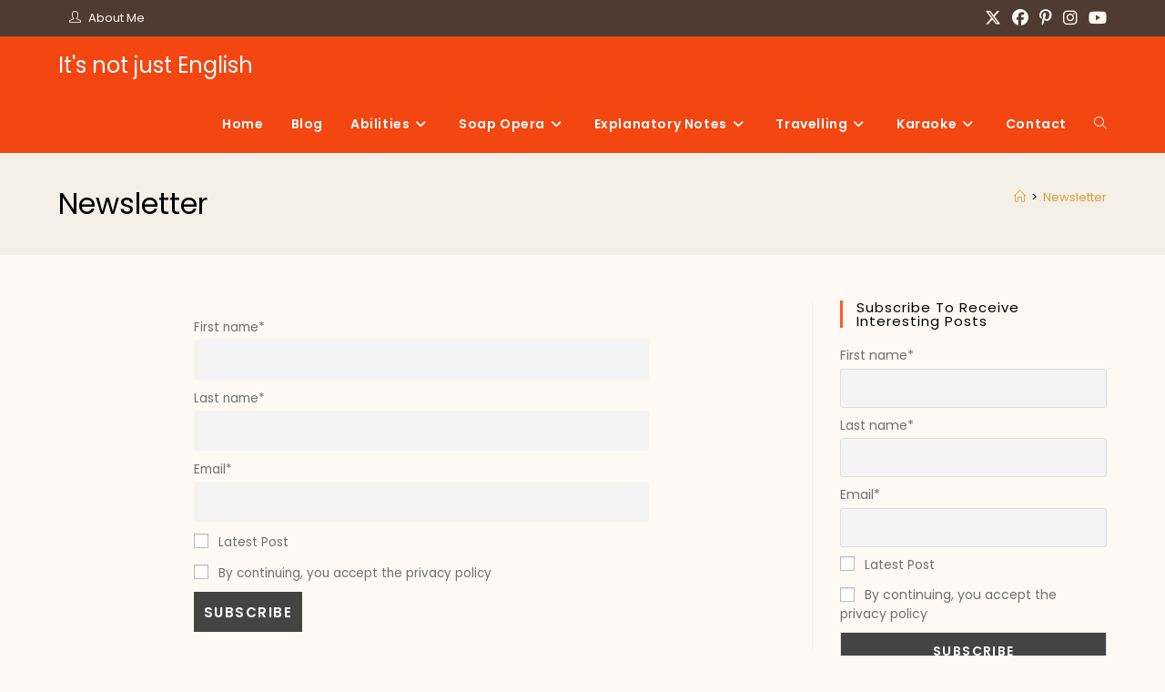

--- FILE ---
content_type: text/html; charset=UTF-8
request_url: https://www.itsnotjustenglish.com/newsletter/
body_size: 31007
content:
<!DOCTYPE html>
<html class="html" lang="en-GB">
<head>
	<meta charset="UTF-8">
	<link rel="profile" href="https://gmpg.org/xfn/11">

	<title>Newsletter &#8211; It&#039;s not just English</title>
<meta name='robots' content='max-image-preview:large' />
<meta property="og:type" content="article" />
<meta property="og:title" content="Newsletter" />
<meta property="og:url" content="https://www.itsnotjustenglish.com/newsletter/" />
<meta property="og:site_name" content="It&#039;s not just English" />
<meta property="article:author" content="https://www.facebook.com/itsnotjustenglish" />
<meta property="article:publisher" content="https://www.facebook.com/itsnotjustenglish" />
<meta property="fb:app_id" content="1184165485280811" />
<meta name="twitter:card" content="summary_large_image" />
<meta name="twitter:title" content="Newsletter" />
<meta name="twitter:site" content="@itsnotjustengl1" />
<meta name="twitter:creator" content="@itsnotjustengl1" />
<meta name="viewport" content="width=device-width, initial-scale=1"><link rel='dns-prefetch' href='//fonts.googleapis.com' />
<link rel="alternate" type="application/rss+xml" title="It&#039;s not just English &raquo; Feed" href="https://www.itsnotjustenglish.com/feed/" />
<link rel="alternate" type="application/rss+xml" title="It&#039;s not just English &raquo; Comments Feed" href="https://www.itsnotjustenglish.com/comments/feed/" />
<link rel="alternate" title="oEmbed (JSON)" type="application/json+oembed" href="https://www.itsnotjustenglish.com/wp-json/oembed/1.0/embed?url=https%3A%2F%2Fwww.itsnotjustenglish.com%2Fnewsletter%2F" />
<link rel="alternate" title="oEmbed (XML)" type="text/xml+oembed" href="https://www.itsnotjustenglish.com/wp-json/oembed/1.0/embed?url=https%3A%2F%2Fwww.itsnotjustenglish.com%2Fnewsletter%2F&#038;format=xml" />
<style id='wp-img-auto-sizes-contain-inline-css'>
img:is([sizes=auto i],[sizes^="auto," i]){contain-intrinsic-size:3000px 1500px}
/*# sourceURL=wp-img-auto-sizes-contain-inline-css */
</style>
<link rel='stylesheet' id='argpd-cookies-eu-banner-css' href='https://www.itsnotjustenglish.com/wp-content/plugins/adapta-rgpd/assets/css/cookies-banner-modern-flex.css?ver=1.3.9' media='all' />

<link rel='stylesheet' id='sdm-styles-css' href='https://www.itsnotjustenglish.com/wp-content/plugins/simple-download-monitor/css/sdm_wp_styles.css?ver=6.9' media='all' />
<link rel='stylesheet' id='sbi_styles-css' href='https://www.itsnotjustenglish.com/wp-content/plugins/instagram-feed/css/sbi-styles.min.css?ver=6.10.0' media='all' />
<link rel='stylesheet' id='anwp-pg-styles-css' href='https://www.itsnotjustenglish.com/wp-content/plugins/anwp-post-grid-for-elementor/public/css/styles.min.css?ver=1.3.3' media='all' />
<style id='wp-emoji-styles-inline-css'>

	img.wp-smiley, img.emoji {
		display: inline !important;
		border: none !important;
		box-shadow: none !important;
		height: 1em !important;
		width: 1em !important;
		margin: 0 0.07em !important;
		vertical-align: -0.1em !important;
		background: none !important;
		padding: 0 !important;
	}
/*# sourceURL=wp-emoji-styles-inline-css */
</style>
<link rel='stylesheet' id='wp-block-library-css' href='https://www.itsnotjustenglish.com/wp-includes/css/dist/block-library/style.min.css?ver=6.9' media='all' />
<style id='wp-block-library-theme-inline-css'>
.wp-block-audio :where(figcaption){color:#555;font-size:13px;text-align:center}.is-dark-theme .wp-block-audio :where(figcaption){color:#ffffffa6}.wp-block-audio{margin:0 0 1em}.wp-block-code{border:1px solid #ccc;border-radius:4px;font-family:Menlo,Consolas,monaco,monospace;padding:.8em 1em}.wp-block-embed :where(figcaption){color:#555;font-size:13px;text-align:center}.is-dark-theme .wp-block-embed :where(figcaption){color:#ffffffa6}.wp-block-embed{margin:0 0 1em}.blocks-gallery-caption{color:#555;font-size:13px;text-align:center}.is-dark-theme .blocks-gallery-caption{color:#ffffffa6}:root :where(.wp-block-image figcaption){color:#555;font-size:13px;text-align:center}.is-dark-theme :root :where(.wp-block-image figcaption){color:#ffffffa6}.wp-block-image{margin:0 0 1em}.wp-block-pullquote{border-bottom:4px solid;border-top:4px solid;color:currentColor;margin-bottom:1.75em}.wp-block-pullquote :where(cite),.wp-block-pullquote :where(footer),.wp-block-pullquote__citation{color:currentColor;font-size:.8125em;font-style:normal;text-transform:uppercase}.wp-block-quote{border-left:.25em solid;margin:0 0 1.75em;padding-left:1em}.wp-block-quote cite,.wp-block-quote footer{color:currentColor;font-size:.8125em;font-style:normal;position:relative}.wp-block-quote:where(.has-text-align-right){border-left:none;border-right:.25em solid;padding-left:0;padding-right:1em}.wp-block-quote:where(.has-text-align-center){border:none;padding-left:0}.wp-block-quote.is-large,.wp-block-quote.is-style-large,.wp-block-quote:where(.is-style-plain){border:none}.wp-block-search .wp-block-search__label{font-weight:700}.wp-block-search__button{border:1px solid #ccc;padding:.375em .625em}:where(.wp-block-group.has-background){padding:1.25em 2.375em}.wp-block-separator.has-css-opacity{opacity:.4}.wp-block-separator{border:none;border-bottom:2px solid;margin-left:auto;margin-right:auto}.wp-block-separator.has-alpha-channel-opacity{opacity:1}.wp-block-separator:not(.is-style-wide):not(.is-style-dots){width:100px}.wp-block-separator.has-background:not(.is-style-dots){border-bottom:none;height:1px}.wp-block-separator.has-background:not(.is-style-wide):not(.is-style-dots){height:2px}.wp-block-table{margin:0 0 1em}.wp-block-table td,.wp-block-table th{word-break:normal}.wp-block-table :where(figcaption){color:#555;font-size:13px;text-align:center}.is-dark-theme .wp-block-table :where(figcaption){color:#ffffffa6}.wp-block-video :where(figcaption){color:#555;font-size:13px;text-align:center}.is-dark-theme .wp-block-video :where(figcaption){color:#ffffffa6}.wp-block-video{margin:0 0 1em}:root :where(.wp-block-template-part.has-background){margin-bottom:0;margin-top:0;padding:1.25em 2.375em}
/*# sourceURL=/wp-includes/css/dist/block-library/theme.min.css */
</style>
<style id='classic-theme-styles-inline-css'>
/*! This file is auto-generated */
.wp-block-button__link{color:#fff;background-color:#32373c;border-radius:9999px;box-shadow:none;text-decoration:none;padding:calc(.667em + 2px) calc(1.333em + 2px);font-size:1.125em}.wp-block-file__button{background:#32373c;color:#fff;text-decoration:none}
/*# sourceURL=/wp-includes/css/classic-themes.min.css */
</style>
<style id='global-styles-inline-css'>
:root{--wp--preset--aspect-ratio--square: 1;--wp--preset--aspect-ratio--4-3: 4/3;--wp--preset--aspect-ratio--3-4: 3/4;--wp--preset--aspect-ratio--3-2: 3/2;--wp--preset--aspect-ratio--2-3: 2/3;--wp--preset--aspect-ratio--16-9: 16/9;--wp--preset--aspect-ratio--9-16: 9/16;--wp--preset--color--black: #000000;--wp--preset--color--cyan-bluish-gray: #abb8c3;--wp--preset--color--white: #ffffff;--wp--preset--color--pale-pink: #f78da7;--wp--preset--color--vivid-red: #cf2e2e;--wp--preset--color--luminous-vivid-orange: #ff6900;--wp--preset--color--luminous-vivid-amber: #fcb900;--wp--preset--color--light-green-cyan: #7bdcb5;--wp--preset--color--vivid-green-cyan: #00d084;--wp--preset--color--pale-cyan-blue: #8ed1fc;--wp--preset--color--vivid-cyan-blue: #0693e3;--wp--preset--color--vivid-purple: #9b51e0;--wp--preset--gradient--vivid-cyan-blue-to-vivid-purple: linear-gradient(135deg,rgb(6,147,227) 0%,rgb(155,81,224) 100%);--wp--preset--gradient--light-green-cyan-to-vivid-green-cyan: linear-gradient(135deg,rgb(122,220,180) 0%,rgb(0,208,130) 100%);--wp--preset--gradient--luminous-vivid-amber-to-luminous-vivid-orange: linear-gradient(135deg,rgb(252,185,0) 0%,rgb(255,105,0) 100%);--wp--preset--gradient--luminous-vivid-orange-to-vivid-red: linear-gradient(135deg,rgb(255,105,0) 0%,rgb(207,46,46) 100%);--wp--preset--gradient--very-light-gray-to-cyan-bluish-gray: linear-gradient(135deg,rgb(238,238,238) 0%,rgb(169,184,195) 100%);--wp--preset--gradient--cool-to-warm-spectrum: linear-gradient(135deg,rgb(74,234,220) 0%,rgb(151,120,209) 20%,rgb(207,42,186) 40%,rgb(238,44,130) 60%,rgb(251,105,98) 80%,rgb(254,248,76) 100%);--wp--preset--gradient--blush-light-purple: linear-gradient(135deg,rgb(255,206,236) 0%,rgb(152,150,240) 100%);--wp--preset--gradient--blush-bordeaux: linear-gradient(135deg,rgb(254,205,165) 0%,rgb(254,45,45) 50%,rgb(107,0,62) 100%);--wp--preset--gradient--luminous-dusk: linear-gradient(135deg,rgb(255,203,112) 0%,rgb(199,81,192) 50%,rgb(65,88,208) 100%);--wp--preset--gradient--pale-ocean: linear-gradient(135deg,rgb(255,245,203) 0%,rgb(182,227,212) 50%,rgb(51,167,181) 100%);--wp--preset--gradient--electric-grass: linear-gradient(135deg,rgb(202,248,128) 0%,rgb(113,206,126) 100%);--wp--preset--gradient--midnight: linear-gradient(135deg,rgb(2,3,129) 0%,rgb(40,116,252) 100%);--wp--preset--font-size--small: 13px;--wp--preset--font-size--medium: 20px;--wp--preset--font-size--large: 36px;--wp--preset--font-size--x-large: 42px;--wp--preset--spacing--20: 0.44rem;--wp--preset--spacing--30: 0.67rem;--wp--preset--spacing--40: 1rem;--wp--preset--spacing--50: 1.5rem;--wp--preset--spacing--60: 2.25rem;--wp--preset--spacing--70: 3.38rem;--wp--preset--spacing--80: 5.06rem;--wp--preset--shadow--natural: 6px 6px 9px rgba(0, 0, 0, 0.2);--wp--preset--shadow--deep: 12px 12px 50px rgba(0, 0, 0, 0.4);--wp--preset--shadow--sharp: 6px 6px 0px rgba(0, 0, 0, 0.2);--wp--preset--shadow--outlined: 6px 6px 0px -3px rgb(255, 255, 255), 6px 6px rgb(0, 0, 0);--wp--preset--shadow--crisp: 6px 6px 0px rgb(0, 0, 0);}:where(.is-layout-flex){gap: 0.5em;}:where(.is-layout-grid){gap: 0.5em;}body .is-layout-flex{display: flex;}.is-layout-flex{flex-wrap: wrap;align-items: center;}.is-layout-flex > :is(*, div){margin: 0;}body .is-layout-grid{display: grid;}.is-layout-grid > :is(*, div){margin: 0;}:where(.wp-block-columns.is-layout-flex){gap: 2em;}:where(.wp-block-columns.is-layout-grid){gap: 2em;}:where(.wp-block-post-template.is-layout-flex){gap: 1.25em;}:where(.wp-block-post-template.is-layout-grid){gap: 1.25em;}.has-black-color{color: var(--wp--preset--color--black) !important;}.has-cyan-bluish-gray-color{color: var(--wp--preset--color--cyan-bluish-gray) !important;}.has-white-color{color: var(--wp--preset--color--white) !important;}.has-pale-pink-color{color: var(--wp--preset--color--pale-pink) !important;}.has-vivid-red-color{color: var(--wp--preset--color--vivid-red) !important;}.has-luminous-vivid-orange-color{color: var(--wp--preset--color--luminous-vivid-orange) !important;}.has-luminous-vivid-amber-color{color: var(--wp--preset--color--luminous-vivid-amber) !important;}.has-light-green-cyan-color{color: var(--wp--preset--color--light-green-cyan) !important;}.has-vivid-green-cyan-color{color: var(--wp--preset--color--vivid-green-cyan) !important;}.has-pale-cyan-blue-color{color: var(--wp--preset--color--pale-cyan-blue) !important;}.has-vivid-cyan-blue-color{color: var(--wp--preset--color--vivid-cyan-blue) !important;}.has-vivid-purple-color{color: var(--wp--preset--color--vivid-purple) !important;}.has-black-background-color{background-color: var(--wp--preset--color--black) !important;}.has-cyan-bluish-gray-background-color{background-color: var(--wp--preset--color--cyan-bluish-gray) !important;}.has-white-background-color{background-color: var(--wp--preset--color--white) !important;}.has-pale-pink-background-color{background-color: var(--wp--preset--color--pale-pink) !important;}.has-vivid-red-background-color{background-color: var(--wp--preset--color--vivid-red) !important;}.has-luminous-vivid-orange-background-color{background-color: var(--wp--preset--color--luminous-vivid-orange) !important;}.has-luminous-vivid-amber-background-color{background-color: var(--wp--preset--color--luminous-vivid-amber) !important;}.has-light-green-cyan-background-color{background-color: var(--wp--preset--color--light-green-cyan) !important;}.has-vivid-green-cyan-background-color{background-color: var(--wp--preset--color--vivid-green-cyan) !important;}.has-pale-cyan-blue-background-color{background-color: var(--wp--preset--color--pale-cyan-blue) !important;}.has-vivid-cyan-blue-background-color{background-color: var(--wp--preset--color--vivid-cyan-blue) !important;}.has-vivid-purple-background-color{background-color: var(--wp--preset--color--vivid-purple) !important;}.has-black-border-color{border-color: var(--wp--preset--color--black) !important;}.has-cyan-bluish-gray-border-color{border-color: var(--wp--preset--color--cyan-bluish-gray) !important;}.has-white-border-color{border-color: var(--wp--preset--color--white) !important;}.has-pale-pink-border-color{border-color: var(--wp--preset--color--pale-pink) !important;}.has-vivid-red-border-color{border-color: var(--wp--preset--color--vivid-red) !important;}.has-luminous-vivid-orange-border-color{border-color: var(--wp--preset--color--luminous-vivid-orange) !important;}.has-luminous-vivid-amber-border-color{border-color: var(--wp--preset--color--luminous-vivid-amber) !important;}.has-light-green-cyan-border-color{border-color: var(--wp--preset--color--light-green-cyan) !important;}.has-vivid-green-cyan-border-color{border-color: var(--wp--preset--color--vivid-green-cyan) !important;}.has-pale-cyan-blue-border-color{border-color: var(--wp--preset--color--pale-cyan-blue) !important;}.has-vivid-cyan-blue-border-color{border-color: var(--wp--preset--color--vivid-cyan-blue) !important;}.has-vivid-purple-border-color{border-color: var(--wp--preset--color--vivid-purple) !important;}.has-vivid-cyan-blue-to-vivid-purple-gradient-background{background: var(--wp--preset--gradient--vivid-cyan-blue-to-vivid-purple) !important;}.has-light-green-cyan-to-vivid-green-cyan-gradient-background{background: var(--wp--preset--gradient--light-green-cyan-to-vivid-green-cyan) !important;}.has-luminous-vivid-amber-to-luminous-vivid-orange-gradient-background{background: var(--wp--preset--gradient--luminous-vivid-amber-to-luminous-vivid-orange) !important;}.has-luminous-vivid-orange-to-vivid-red-gradient-background{background: var(--wp--preset--gradient--luminous-vivid-orange-to-vivid-red) !important;}.has-very-light-gray-to-cyan-bluish-gray-gradient-background{background: var(--wp--preset--gradient--very-light-gray-to-cyan-bluish-gray) !important;}.has-cool-to-warm-spectrum-gradient-background{background: var(--wp--preset--gradient--cool-to-warm-spectrum) !important;}.has-blush-light-purple-gradient-background{background: var(--wp--preset--gradient--blush-light-purple) !important;}.has-blush-bordeaux-gradient-background{background: var(--wp--preset--gradient--blush-bordeaux) !important;}.has-luminous-dusk-gradient-background{background: var(--wp--preset--gradient--luminous-dusk) !important;}.has-pale-ocean-gradient-background{background: var(--wp--preset--gradient--pale-ocean) !important;}.has-electric-grass-gradient-background{background: var(--wp--preset--gradient--electric-grass) !important;}.has-midnight-gradient-background{background: var(--wp--preset--gradient--midnight) !important;}.has-small-font-size{font-size: var(--wp--preset--font-size--small) !important;}.has-medium-font-size{font-size: var(--wp--preset--font-size--medium) !important;}.has-large-font-size{font-size: var(--wp--preset--font-size--large) !important;}.has-x-large-font-size{font-size: var(--wp--preset--font-size--x-large) !important;}
:where(.wp-block-post-template.is-layout-flex){gap: 1.25em;}:where(.wp-block-post-template.is-layout-grid){gap: 1.25em;}
:where(.wp-block-term-template.is-layout-flex){gap: 1.25em;}:where(.wp-block-term-template.is-layout-grid){gap: 1.25em;}
:where(.wp-block-columns.is-layout-flex){gap: 2em;}:where(.wp-block-columns.is-layout-grid){gap: 2em;}
:root :where(.wp-block-pullquote){font-size: 1.5em;line-height: 1.6;}
/*# sourceURL=global-styles-inline-css */
</style>
<link rel='stylesheet' id='oceanwp-style-css' href='https://www.itsnotjustenglish.com/wp-content/themes/oceanwp/assets/css/style.min.css?ver=1.0' media='all' />
<link rel='stylesheet' id='child-style-css' href='https://www.itsnotjustenglish.com/wp-content/themes/oceanwp-child-theme-master/style.css?ver=6.9' media='all' />
<link rel='stylesheet' id='font-awesome-css' href='https://www.itsnotjustenglish.com/wp-content/themes/oceanwp/assets/fonts/fontawesome/css/all.min.css?ver=6.7.2' media='all' />
<link rel='stylesheet' id='simple-line-icons-css' href='https://www.itsnotjustenglish.com/wp-content/themes/oceanwp/assets/css/third/simple-line-icons.min.css?ver=2.4.0' media='all' />
<link rel='stylesheet' id='oceanwp-google-font-poppins-css' href='//fonts.googleapis.com/css?family=Poppins%3A100%2C200%2C300%2C400%2C500%2C600%2C700%2C800%2C900%2C100i%2C200i%2C300i%2C400i%2C500i%2C600i%2C700i%2C800i%2C900i&#038;subset=latin&#038;display=swap&#038;ver=6.9' media='all' />
<link rel='stylesheet' id='newsletter-css' href='https://www.itsnotjustenglish.com/wp-content/plugins/newsletter/style.css?ver=9.1.1' media='all' />
<link rel='stylesheet' id='oe-widgets-style-css' href='https://www.itsnotjustenglish.com/wp-content/plugins/ocean-extra/assets/css/widgets.css?ver=6.9' media='all' />
<link rel='stylesheet' id='oss-social-share-style-css' href='https://www.itsnotjustenglish.com/wp-content/plugins/ocean-social-sharing/assets/css/style.min.css?ver=6.9' media='all' />
<script src="https://www.itsnotjustenglish.com/wp-includes/js/jquery/jquery.min.js?ver=3.7.1" id="jquery-core-js"></script>
<script src="https://www.itsnotjustenglish.com/wp-includes/js/jquery/jquery-migrate.min.js?ver=3.4.1" id="jquery-migrate-js"></script>
<script src="https://www.itsnotjustenglish.com/wp-content/plugins/adapta-rgpd/assets/js/cookies-eu-banner.js?ver=1.3.9" id="argpd-cookies-eu-banner-js"></script>
<script id="sdm-scripts-js-extra">
var sdm_ajax_script = {"ajaxurl":"https://www.itsnotjustenglish.com/wp-admin/admin-ajax.php"};
//# sourceURL=sdm-scripts-js-extra
</script>
<script src="https://www.itsnotjustenglish.com/wp-content/plugins/simple-download-monitor/js/sdm_wp_scripts.js?ver=6.9" id="sdm-scripts-js"></script>
<link rel="https://api.w.org/" href="https://www.itsnotjustenglish.com/wp-json/" /><link rel="alternate" title="JSON" type="application/json" href="https://www.itsnotjustenglish.com/wp-json/wp/v2/pages/2294" /><link rel="EditURI" type="application/rsd+xml" title="RSD" href="https://www.itsnotjustenglish.com/xmlrpc.php?rsd" />
<meta name="generator" content="WordPress 6.9" />
<link rel="canonical" href="https://www.itsnotjustenglish.com/newsletter/" />
<link rel='shortlink' href='https://www.itsnotjustenglish.com/?p=2294' />
<meta name="generator" content="Elementor 3.34.2; features: additional_custom_breakpoints; settings: css_print_method-external, google_font-enabled, font_display-auto">
			<style>
				.e-con.e-parent:nth-of-type(n+4):not(.e-lazyloaded):not(.e-no-lazyload),
				.e-con.e-parent:nth-of-type(n+4):not(.e-lazyloaded):not(.e-no-lazyload) * {
					background-image: none !important;
				}
				@media screen and (max-height: 1024px) {
					.e-con.e-parent:nth-of-type(n+3):not(.e-lazyloaded):not(.e-no-lazyload),
					.e-con.e-parent:nth-of-type(n+3):not(.e-lazyloaded):not(.e-no-lazyload) * {
						background-image: none !important;
					}
				}
				@media screen and (max-height: 640px) {
					.e-con.e-parent:nth-of-type(n+2):not(.e-lazyloaded):not(.e-no-lazyload),
					.e-con.e-parent:nth-of-type(n+2):not(.e-lazyloaded):not(.e-no-lazyload) * {
						background-image: none !important;
					}
				}
			</style>
			<link rel="icon" href="https://www.itsnotjustenglish.com/wp-content/uploads/2020/08/cropped-favicon-nueva-web-1-150x150.png" sizes="32x32" />
<link rel="icon" href="https://www.itsnotjustenglish.com/wp-content/uploads/2020/08/cropped-favicon-nueva-web-1-300x300.png" sizes="192x192" />
<link rel="apple-touch-icon" href="https://www.itsnotjustenglish.com/wp-content/uploads/2020/08/cropped-favicon-nueva-web-1-300x300.png" />
<meta name="msapplication-TileImage" content="https://www.itsnotjustenglish.com/wp-content/uploads/2020/08/cropped-favicon-nueva-web-1-300x300.png" />
		<style id="wp-custom-css">
			/* Full width button on the homepage */.full-btn.elementor-widget-button .elementor-button{width:100%}/* Newsletter form button */.oew-newsletter-form-wrap .button{padding:0 20px}/* Footer */body #footer-widgets{text-align:center}body #footer-widgets .ocean-newsletter-form{margin:0 0 26px}body #footer-widgets .ocean-newsletter-form-wrap input[type="email"]{color:#7c7c7c;border-width:2px;border-color:rgba(255,255,255,0.2);font-size:15px;letter-spacing:.8px}body #footer-widgets .ocean-newsletter-form-wrap input[type="email"]:hover{border-color:rgba(255,255,255,0.5)}body #footer-widgets .ocean-newsletter-form-wrap input[type="email"]:focus{border-color:rgba(255,255,255,0.6)}body #footer-widgets .ocean-newsletter-form-wrap button:hover{background-color:#5c7c19}body #footer-widgets .social-widget li a{color:#4a4a4a;font-size:20px;line-height:1;padding:.5em}body #footer-widgets .social-widget li a:hover{color:#8cba29}/* Scroll top button */#scroll-top{right:30px;bottom:0;width:48px;height:35px;line-height:35px;font-size:22px;border-radius:4px 4px 0 0}/* Footer newsletter form on responsive */@media only screen and (max-width:320px){#scroll-top{display:none !important}}/* quitar campos a comentarios */.comment-form-url{display:none}.comment-form-email{display:none}.comment-form-cookies-consent{display:none}		</style>
		<!-- OceanWP CSS -->
<style type="text/css">
/* Colors */a:hover,a.light:hover,.theme-heading .text::before,.theme-heading .text::after,#top-bar-content >a:hover,#top-bar-social li.oceanwp-email a:hover,#site-navigation-wrap .dropdown-menu >li >a:hover,#site-header.medium-header #medium-searchform button:hover,.oceanwp-mobile-menu-icon a:hover,.blog-entry.post .blog-entry-header .entry-title a:hover,.blog-entry.post .blog-entry-readmore a:hover,.blog-entry.thumbnail-entry .blog-entry-category a,ul.meta li a:hover,.dropcap,.single nav.post-navigation .nav-links .title,body .related-post-title a:hover,body #wp-calendar caption,body .contact-info-widget.default i,body .contact-info-widget.big-icons i,body .custom-links-widget .oceanwp-custom-links li a:hover,body .custom-links-widget .oceanwp-custom-links li a:hover:before,body .posts-thumbnails-widget li a:hover,body .social-widget li.oceanwp-email a:hover,.comment-author .comment-meta .comment-reply-link,#respond #cancel-comment-reply-link:hover,#footer-widgets .footer-box a:hover,#footer-bottom a:hover,#footer-bottom #footer-bottom-menu a:hover,.sidr a:hover,.sidr-class-dropdown-toggle:hover,.sidr-class-menu-item-has-children.active >a,.sidr-class-menu-item-has-children.active >a >.sidr-class-dropdown-toggle,input[type=checkbox]:checked:before{color:#f75e25}.single nav.post-navigation .nav-links .title .owp-icon use,.blog-entry.post .blog-entry-readmore a:hover .owp-icon use,body .contact-info-widget.default .owp-icon use,body .contact-info-widget.big-icons .owp-icon use{stroke:#f75e25}input[type="button"],input[type="reset"],input[type="submit"],button[type="submit"],.button,#site-navigation-wrap .dropdown-menu >li.btn >a >span,.thumbnail:hover i,.thumbnail:hover .link-post-svg-icon,.post-quote-content,.omw-modal .omw-close-modal,body .contact-info-widget.big-icons li:hover i,body .contact-info-widget.big-icons li:hover .owp-icon,body div.wpforms-container-full .wpforms-form input[type=submit],body div.wpforms-container-full .wpforms-form button[type=submit],body div.wpforms-container-full .wpforms-form .wpforms-page-button,.woocommerce-cart .wp-element-button,.woocommerce-checkout .wp-element-button,.wp-block-button__link{background-color:#f75e25}.widget-title{border-color:#f75e25}blockquote{border-color:#f75e25}.wp-block-quote{border-color:#f75e25}#searchform-dropdown{border-color:#f75e25}.dropdown-menu .sub-menu{border-color:#f75e25}.blog-entry.large-entry .blog-entry-readmore a:hover{border-color:#f75e25}.oceanwp-newsletter-form-wrap input[type="email"]:focus{border-color:#f75e25}.social-widget li.oceanwp-email a:hover{border-color:#f75e25}#respond #cancel-comment-reply-link:hover{border-color:#f75e25}body .contact-info-widget.big-icons li:hover i{border-color:#f75e25}body .contact-info-widget.big-icons li:hover .owp-icon{border-color:#f75e25}#footer-widgets .oceanwp-newsletter-form-wrap input[type="email"]:focus{border-color:#f75e25}input[type="button"]:hover,input[type="reset"]:hover,input[type="submit"]:hover,button[type="submit"]:hover,input[type="button"]:focus,input[type="reset"]:focus,input[type="submit"]:focus,button[type="submit"]:focus,.button:hover,.button:focus,#site-navigation-wrap .dropdown-menu >li.btn >a:hover >span,.post-quote-author,.omw-modal .omw-close-modal:hover,body div.wpforms-container-full .wpforms-form input[type=submit]:hover,body div.wpforms-container-full .wpforms-form button[type=submit]:hover,body div.wpforms-container-full .wpforms-form .wpforms-page-button:hover,.woocommerce-cart .wp-element-button:hover,.woocommerce-checkout .wp-element-button:hover,.wp-block-button__link:hover{background-color:#000000}table th,table td,hr,.content-area,body.content-left-sidebar #content-wrap .content-area,.content-left-sidebar .content-area,#top-bar-wrap,#site-header,#site-header.top-header #search-toggle,.dropdown-menu ul li,.centered-minimal-page-header,.blog-entry.post,.blog-entry.grid-entry .blog-entry-inner,.blog-entry.thumbnail-entry .blog-entry-bottom,.single-post .entry-title,.single .entry-share-wrap .entry-share,.single .entry-share,.single .entry-share ul li a,.single nav.post-navigation,.single nav.post-navigation .nav-links .nav-previous,#author-bio,#author-bio .author-bio-avatar,#author-bio .author-bio-social li a,#related-posts,#comments,.comment-body,#respond #cancel-comment-reply-link,#blog-entries .type-page,.page-numbers a,.page-numbers span:not(.elementor-screen-only),.page-links span,body #wp-calendar caption,body #wp-calendar th,body #wp-calendar tbody,body .contact-info-widget.default i,body .contact-info-widget.big-icons i,body .contact-info-widget.big-icons .owp-icon,body .contact-info-widget.default .owp-icon,body .posts-thumbnails-widget li,body .tagcloud a{border-color:#efefef}body,.separate-layout,.has-parallax-footer:not(.separate-layout) #main{background-color:#fef9f2}a{color:#dd9933}a .owp-icon use{stroke:#dd9933}body .theme-button,body input[type="submit"],body button[type="submit"],body button,body .button,body div.wpforms-container-full .wpforms-form input[type=submit],body div.wpforms-container-full .wpforms-form button[type=submit],body div.wpforms-container-full .wpforms-form .wpforms-page-button,.woocommerce-cart .wp-element-button,.woocommerce-checkout .wp-element-button,.wp-block-button__link{border-color:#ffffff}body .theme-button:hover,body input[type="submit"]:hover,body button[type="submit"]:hover,body button:hover,body .button:hover,body div.wpforms-container-full .wpforms-form input[type=submit]:hover,body div.wpforms-container-full .wpforms-form input[type=submit]:active,body div.wpforms-container-full .wpforms-form button[type=submit]:hover,body div.wpforms-container-full .wpforms-form button[type=submit]:active,body div.wpforms-container-full .wpforms-form .wpforms-page-button:hover,body div.wpforms-container-full .wpforms-form .wpforms-page-button:active,.woocommerce-cart .wp-element-button:hover,.woocommerce-checkout .wp-element-button:hover,.wp-block-button__link:hover{border-color:#ffffff}form input[type="text"],form input[type="password"],form input[type="email"],form input[type="url"],form input[type="date"],form input[type="month"],form input[type="time"],form input[type="datetime"],form input[type="datetime-local"],form input[type="week"],form input[type="number"],form input[type="search"],form input[type="tel"],form input[type="color"],form select,form textarea,.woocommerce .woocommerce-checkout .select2-container--default .select2-selection--single{background-color:#fef9f2}body div.wpforms-container-full .wpforms-form input[type=date],body div.wpforms-container-full .wpforms-form input[type=datetime],body div.wpforms-container-full .wpforms-form input[type=datetime-local],body div.wpforms-container-full .wpforms-form input[type=email],body div.wpforms-container-full .wpforms-form input[type=month],body div.wpforms-container-full .wpforms-form input[type=number],body div.wpforms-container-full .wpforms-form input[type=password],body div.wpforms-container-full .wpforms-form input[type=range],body div.wpforms-container-full .wpforms-form input[type=search],body div.wpforms-container-full .wpforms-form input[type=tel],body div.wpforms-container-full .wpforms-form input[type=text],body div.wpforms-container-full .wpforms-form input[type=time],body div.wpforms-container-full .wpforms-form input[type=url],body div.wpforms-container-full .wpforms-form input[type=week],body div.wpforms-container-full .wpforms-form select,body div.wpforms-container-full .wpforms-form textarea{background-color:#fef9f2}label,body div.wpforms-container-full .wpforms-form .wpforms-field-label{color:#fef9f2}.page-header .page-header-title,.page-header.background-image-page-header .page-header-title{color:#000000}.site-breadcrumbs,.background-image-page-header .site-breadcrumbs{color:#000000}body{color:#707070}h1,h2,h3,h4,h5,h6,.theme-heading,.widget-title,.oceanwp-widget-recent-posts-title,.comment-reply-title,.entry-title,.sidebar-box .widget-title{color:#161819}/* OceanWP Style Settings CSS */.theme-button,input[type="submit"],button[type="submit"],button,.button,body div.wpforms-container-full .wpforms-form input[type=submit],body div.wpforms-container-full .wpforms-form button[type=submit],body div.wpforms-container-full .wpforms-form .wpforms-page-button{border-style:solid}.theme-button,input[type="submit"],button[type="submit"],button,.button,body div.wpforms-container-full .wpforms-form input[type=submit],body div.wpforms-container-full .wpforms-form button[type=submit],body div.wpforms-container-full .wpforms-form .wpforms-page-button{border-width:1px}form input[type="text"],form input[type="password"],form input[type="email"],form input[type="url"],form input[type="date"],form input[type="month"],form input[type="time"],form input[type="datetime"],form input[type="datetime-local"],form input[type="week"],form input[type="number"],form input[type="search"],form input[type="tel"],form input[type="color"],form select,form textarea{border-width:2px}body div.wpforms-container-full .wpforms-form input[type=date],body div.wpforms-container-full .wpforms-form input[type=datetime],body div.wpforms-container-full .wpforms-form input[type=datetime-local],body div.wpforms-container-full .wpforms-form input[type=email],body div.wpforms-container-full .wpforms-form input[type=month],body div.wpforms-container-full .wpforms-form input[type=number],body div.wpforms-container-full .wpforms-form input[type=password],body div.wpforms-container-full .wpforms-form input[type=range],body div.wpforms-container-full .wpforms-form input[type=search],body div.wpforms-container-full .wpforms-form input[type=tel],body div.wpforms-container-full .wpforms-form input[type=text],body div.wpforms-container-full .wpforms-form input[type=time],body div.wpforms-container-full .wpforms-form input[type=url],body div.wpforms-container-full .wpforms-form input[type=week],body div.wpforms-container-full .wpforms-form select,body div.wpforms-container-full .wpforms-form textarea{border-width:2px}form input[type="text"],form input[type="password"],form input[type="email"],form input[type="url"],form input[type="date"],form input[type="month"],form input[type="time"],form input[type="datetime"],form input[type="datetime-local"],form input[type="week"],form input[type="number"],form input[type="search"],form input[type="tel"],form input[type="color"],form select,form textarea,.woocommerce .woocommerce-checkout .select2-container--default .select2-selection--single{border-style:solid}body div.wpforms-container-full .wpforms-form input[type=date],body div.wpforms-container-full .wpforms-form input[type=datetime],body div.wpforms-container-full .wpforms-form input[type=datetime-local],body div.wpforms-container-full .wpforms-form input[type=email],body div.wpforms-container-full .wpforms-form input[type=month],body div.wpforms-container-full .wpforms-form input[type=number],body div.wpforms-container-full .wpforms-form input[type=password],body div.wpforms-container-full .wpforms-form input[type=range],body div.wpforms-container-full .wpforms-form input[type=search],body div.wpforms-container-full .wpforms-form input[type=tel],body div.wpforms-container-full .wpforms-form input[type=text],body div.wpforms-container-full .wpforms-form input[type=time],body div.wpforms-container-full .wpforms-form input[type=url],body div.wpforms-container-full .wpforms-form input[type=week],body div.wpforms-container-full .wpforms-form select,body div.wpforms-container-full .wpforms-form textarea{border-style:solid}form input[type="text"],form input[type="password"],form input[type="email"],form input[type="url"],form input[type="date"],form input[type="month"],form input[type="time"],form input[type="datetime"],form input[type="datetime-local"],form input[type="week"],form input[type="number"],form input[type="search"],form input[type="tel"],form input[type="color"],form select,form textarea{border-radius:3px}body div.wpforms-container-full .wpforms-form input[type=date],body div.wpforms-container-full .wpforms-form input[type=datetime],body div.wpforms-container-full .wpforms-form input[type=datetime-local],body div.wpforms-container-full .wpforms-form input[type=email],body div.wpforms-container-full .wpforms-form input[type=month],body div.wpforms-container-full .wpforms-form input[type=number],body div.wpforms-container-full .wpforms-form input[type=password],body div.wpforms-container-full .wpforms-form input[type=range],body div.wpforms-container-full .wpforms-form input[type=search],body div.wpforms-container-full .wpforms-form input[type=tel],body div.wpforms-container-full .wpforms-form input[type=text],body div.wpforms-container-full .wpforms-form input[type=time],body div.wpforms-container-full .wpforms-form input[type=url],body div.wpforms-container-full .wpforms-form input[type=week],body div.wpforms-container-full .wpforms-form select,body div.wpforms-container-full .wpforms-form textarea{border-radius:3px}.page-numbers a,.page-numbers span:not(.elementor-screen-only),.page-links span{background-color:#ffb662}.page-numbers a:hover,.page-links a:hover span,.page-numbers.current,.page-numbers.current:hover{background-color:#ff961e}.page-numbers a,.page-numbers span:not(.elementor-screen-only),.page-links span{color:#ffffff}.page-numbers a .owp-icon use{stroke:#ffffff}#scroll-top{background-color:#f44611}#scroll-top:hover{background-color:#8cba29}/* Header */#site-logo #site-logo-inner,.oceanwp-social-menu .social-menu-inner,#site-header.full_screen-header .menu-bar-inner,.after-header-content .after-header-content-inner{height:64px}#site-navigation-wrap .dropdown-menu >li >a,#site-navigation-wrap .dropdown-menu >li >span.opl-logout-link,.oceanwp-mobile-menu-icon a,.mobile-menu-close,.after-header-content-inner >a{line-height:64px}#site-header,.has-transparent-header .is-sticky #site-header,.has-vh-transparent .is-sticky #site-header.vertical-header,#searchform-header-replace{background-color:#f44611}#site-header.has-header-media .overlay-header-media{background-color:rgba(0,0,0,0.5)}#site-logo a.site-logo-text{color:#ffffff}.effect-one #site-navigation-wrap .dropdown-menu >li >a.menu-link >span:after,.effect-three #site-navigation-wrap .dropdown-menu >li >a.menu-link >span:after,.effect-five #site-navigation-wrap .dropdown-menu >li >a.menu-link >span:before,.effect-five #site-navigation-wrap .dropdown-menu >li >a.menu-link >span:after,.effect-nine #site-navigation-wrap .dropdown-menu >li >a.menu-link >span:before,.effect-nine #site-navigation-wrap .dropdown-menu >li >a.menu-link >span:after{background-color:#000000}.effect-four #site-navigation-wrap .dropdown-menu >li >a.menu-link >span:before,.effect-four #site-navigation-wrap .dropdown-menu >li >a.menu-link >span:after,.effect-seven #site-navigation-wrap .dropdown-menu >li >a.menu-link:hover >span:after,.effect-seven #site-navigation-wrap .dropdown-menu >li.sfHover >a.menu-link >span:after{color:#000000}.effect-seven #site-navigation-wrap .dropdown-menu >li >a.menu-link:hover >span:after,.effect-seven #site-navigation-wrap .dropdown-menu >li.sfHover >a.menu-link >span:after{text-shadow:10px 0 #000000,-10px 0 #000000}#site-navigation-wrap .dropdown-menu >li >a,.oceanwp-mobile-menu-icon a,#searchform-header-replace-close{color:#ffffff}#site-navigation-wrap .dropdown-menu >li >a .owp-icon use,.oceanwp-mobile-menu-icon a .owp-icon use,#searchform-header-replace-close .owp-icon use{stroke:#ffffff}#site-navigation-wrap .dropdown-menu >li >a:hover,.oceanwp-mobile-menu-icon a:hover,#searchform-header-replace-close:hover{color:#000000}#site-navigation-wrap .dropdown-menu >li >a:hover .owp-icon use,.oceanwp-mobile-menu-icon a:hover .owp-icon use,#searchform-header-replace-close:hover .owp-icon use{stroke:#000000}.dropdown-menu .sub-menu,#searchform-dropdown,.current-shop-items-dropdown{background-color:#4e3b31}.dropdown-menu ul li.menu-item,.navigation >ul >li >ul.megamenu.sub-menu >li,.navigation .megamenu li ul.sub-menu{border-color:#000000}.dropdown-menu ul li a.menu-link{color:#a9a9a9}.dropdown-menu ul li a.menu-link .owp-icon use{stroke:#a9a9a9}.dropdown-menu ul li a.menu-link:hover{color:#ffffff}.dropdown-menu ul li a.menu-link:hover .owp-icon use{stroke:#ffffff}.dropdown-menu ul li a.menu-link:hover{background-color:#000000}.navigation li.mega-cat .mega-cat-title{background-color:#f44611}.navigation li.mega-cat .mega-cat-title{color:#ffffff}.navigation li.mega-cat ul li .mega-post-title a{color:#ffffff}.navigation li.mega-cat ul li .mega-post-title a:hover{color:#f44611}.navigation li.mega-cat ul li .mega-post-date{color:#999999}.navigation li.mega-cat ul li .mega-post-date .owp-icon use{stroke:#999999}#searchform-dropdown input{color:#ffffff}#searchform-dropdown input{border-color:#000000}#searchform-dropdown input:focus{border-color:#8cba29}a.sidr-class-toggle-sidr-close{background-color:#161616}#sidr,#mobile-dropdown{background-color:#212222}#sidr li,#sidr ul,#mobile-dropdown ul li,#mobile-dropdown ul li ul{border-color:#000000}body .sidr a,body .sidr-class-dropdown-toggle,#mobile-dropdown ul li a,#mobile-dropdown ul li a .dropdown-toggle,#mobile-fullscreen ul li a,#mobile-fullscreen .oceanwp-social-menu.simple-social ul li a{color:#a9a9a9}#mobile-fullscreen a.close .close-icon-inner,#mobile-fullscreen a.close .close-icon-inner::after{background-color:#a9a9a9}body .sidr a:hover,body .sidr-class-dropdown-toggle:hover,body .sidr-class-dropdown-toggle .fa,body .sidr-class-menu-item-has-children.active >a,body .sidr-class-menu-item-has-children.active >a >.sidr-class-dropdown-toggle,#mobile-dropdown ul li a:hover,#mobile-dropdown ul li a .dropdown-toggle:hover,#mobile-dropdown .menu-item-has-children.active >a,#mobile-dropdown .menu-item-has-children.active >a >.dropdown-toggle,#mobile-fullscreen ul li a:hover,#mobile-fullscreen .oceanwp-social-menu.simple-social ul li a:hover{color:#ffffff}#mobile-fullscreen a.close:hover .close-icon-inner,#mobile-fullscreen a.close:hover .close-icon-inner::after{background-color:#ffffff}.sidr-class-dropdown-menu ul,#mobile-dropdown ul li ul,#mobile-fullscreen ul ul.sub-menu{background-color:#2d2d2d}body .sidr-class-mobile-searchform input,body .sidr-class-mobile-searchform input:focus,#mobile-dropdown #mobile-menu-search form input,#mobile-fullscreen #mobile-search input,#mobile-fullscreen #mobile-search .search-text{color:#ffffff}body .sidr-class-mobile-searchform input,#mobile-dropdown #mobile-menu-search form input,#mobile-fullscreen #mobile-search input{border-color:#3f3f3f}body .sidr-class-mobile-searchform input:focus,#mobile-dropdown #mobile-menu-search form input:focus,#mobile-fullscreen #mobile-search input:focus{border-color:#5e5e5e}.sidr-class-mobile-searchform button,#mobile-dropdown #mobile-menu-search form button{color:#6d6d6d}.sidr-class-mobile-searchform button .owp-icon use,#mobile-dropdown #mobile-menu-search form button .owp-icon use{stroke:#6d6d6d}.sidr-class-mobile-searchform button:hover,#mobile-dropdown #mobile-menu-search form button:hover{color:#a9a9a9}.sidr-class-mobile-searchform button:hover .owp-icon use,#mobile-dropdown #mobile-menu-search form button:hover .owp-icon use{stroke:#a9a9a9}/* Topbar */#top-bar-social li a{font-size:18px}#top-bar-social li a{color:#fef9f2}#top-bar-social li a .owp-icon use{stroke:#fef9f2}#top-bar-social li a:hover{color:#8cba29!important}#top-bar-social li a:hover .owp-icon use{stroke:#8cba29!important}#top-bar-wrap,.oceanwp-top-bar-sticky{background-color:#4e3b31}#top-bar-wrap{border-color:#4e3b31}#top-bar-wrap,#top-bar-content strong{color:#fef9f2}#top-bar-content a,#top-bar-social-alt a{color:#fef9f2}/* Blog CSS */.ocean-single-post-header ul.meta-item li a:hover{color:#333333}/* Sidebar */.sidebar-box .widget-title{color:#000000}/* Footer Widgets */#footer-widgets{background-color:#4e3b31}#footer-widgets .footer-box .widget-title{color:#fef9f2}#footer-widgets,#footer-widgets p,#footer-widgets li a:before,#footer-widgets .contact-info-widget span.oceanwp-contact-title,#footer-widgets .recent-posts-date,#footer-widgets .recent-posts-comments,#footer-widgets .widget-recent-posts-icons li .fa{color:#fef9f2}#footer-widgets li,#footer-widgets #wp-calendar caption,#footer-widgets #wp-calendar th,#footer-widgets #wp-calendar tbody,#footer-widgets .contact-info-widget i,#footer-widgets .oceanwp-newsletter-form-wrap input[type="email"],#footer-widgets .posts-thumbnails-widget li,#footer-widgets .social-widget li a{border-color:#fef9f2}#footer-widgets .contact-info-widget .owp-icon{border-color:#fef9f2}/* Footer Copyright */#footer-bottom{background-color:#4e3b31}#footer-bottom,#footer-bottom p{color:#f44611}#footer-bottom a,#footer-bottom #footer-bottom-menu a{color:#6b6b6b}.page-header{background-color:#f4f0e8}/* Typography */body{font-family:Poppins;font-size:15px;line-height:1.5;font-weight:400;text-transform:none}h1,h2,h3,h4,h5,h6,.theme-heading,.widget-title,.oceanwp-widget-recent-posts-title,.comment-reply-title,.entry-title,.sidebar-box .widget-title{line-height:1.4}h1{font-family:Poppins;font-size:23px;line-height:1.4}h2{font-family:Poppins;font-size:20px;line-height:1.4}h3{font-family:Poppins;font-size:18px;line-height:1.4}h4{font-family:Poppins;font-size:17px;line-height:1.4}h5{font-size:14px;line-height:1.4}h6{font-size:15px;line-height:1.4}.page-header .page-header-title,.page-header.background-image-page-header .page-header-title{font-family:Poppins;font-size:32px;line-height:1.4}.page-header .page-subheading{font-size:15px;line-height:1.8}.site-breadcrumbs,.site-breadcrumbs a{font-family:Poppins;font-size:13px;line-height:1.4}#top-bar-content,#top-bar-social-alt{font-family:Poppins;font-size:13px;line-height:1.8}#site-logo a.site-logo-text{font-size:24px;line-height:1.8}#site-navigation-wrap .dropdown-menu >li >a,#site-header.full_screen-header .fs-dropdown-menu >li >a,#site-header.top-header #site-navigation-wrap .dropdown-menu >li >a,#site-header.center-header #site-navigation-wrap .dropdown-menu >li >a,#site-header.medium-header #site-navigation-wrap .dropdown-menu >li >a,.oceanwp-mobile-menu-icon a{font-family:Poppins;font-size:14px;font-weight:600;text-transform:capitalize}.dropdown-menu ul li a.menu-link,#site-header.full_screen-header .fs-dropdown-menu ul.sub-menu li a{font-family:Poppins;font-size:12px;line-height:1.2;letter-spacing:.6px}.sidr-class-dropdown-menu li a,a.sidr-class-toggle-sidr-close,#mobile-dropdown ul li a,body #mobile-fullscreen ul li a{font-size:15px;line-height:1.8}.blog-entry.post .blog-entry-header .entry-title a{font-size:24px;line-height:1.4}.ocean-single-post-header .single-post-title{font-size:34px;line-height:1.4;letter-spacing:.6px}.ocean-single-post-header ul.meta-item li,.ocean-single-post-header ul.meta-item li a{font-size:13px;line-height:1.4;letter-spacing:.6px}.ocean-single-post-header .post-author-name,.ocean-single-post-header .post-author-name a{font-size:14px;line-height:1.4;letter-spacing:.6px}.ocean-single-post-header .post-author-description{font-size:12px;line-height:1.4;letter-spacing:.6px}.single-post .entry-title{font-size:34px;line-height:1.4;letter-spacing:.6px}.single-post ul.meta li,.single-post ul.meta li a{font-size:14px;line-height:1.4;letter-spacing:.6px}.sidebar-box .widget-title,.sidebar-box.widget_block .wp-block-heading{font-family:Poppins;font-size:15px;line-height:1;letter-spacing:1px}#footer-widgets .footer-box .widget-title{font-size:13px;line-height:1;letter-spacing:1px}#footer-bottom #copyright{font-family:Poppins;font-size:13px;line-height:1;letter-spacing:.6px;font-weight:600;text-transform:uppercase}#footer-bottom #footer-bottom-menu{font-size:12px;line-height:1}.woocommerce-store-notice.demo_store{line-height:2;letter-spacing:1.5px}.demo_store .woocommerce-store-notice__dismiss-link{line-height:2;letter-spacing:1.5px}.woocommerce ul.products li.product li.title h2,.woocommerce ul.products li.product li.title a{font-size:14px;line-height:1.5}.woocommerce ul.products li.product li.category,.woocommerce ul.products li.product li.category a{font-size:12px;line-height:1}.woocommerce ul.products li.product .price{font-size:18px;line-height:1}.woocommerce ul.products li.product .button,.woocommerce ul.products li.product .product-inner .added_to_cart{font-size:12px;line-height:1.5;letter-spacing:1px}.woocommerce ul.products li.owp-woo-cond-notice span,.woocommerce ul.products li.owp-woo-cond-notice a{font-size:16px;line-height:1;letter-spacing:1px;font-weight:600;text-transform:capitalize}.woocommerce div.product .product_title{font-size:24px;line-height:1.4;letter-spacing:.6px}.woocommerce div.product p.price{font-size:36px;line-height:1}.woocommerce .owp-btn-normal .summary form button.button,.woocommerce .owp-btn-big .summary form button.button,.woocommerce .owp-btn-very-big .summary form button.button{font-size:12px;line-height:1.5;letter-spacing:1px;text-transform:uppercase}.woocommerce div.owp-woo-single-cond-notice span,.woocommerce div.owp-woo-single-cond-notice a{font-size:18px;line-height:2;letter-spacing:1.5px;font-weight:600;text-transform:capitalize}.ocean-preloader--active .preloader-after-content{font-size:20px;line-height:1.8;letter-spacing:.6px}
</style></head>

<body class="wp-singular page-template-default page page-id-2294 wp-embed-responsive wp-theme-oceanwp wp-child-theme-oceanwp-child-theme-master theme--oceanwp oceanwp-theme dropdown-mobile no-header-border default-breakpoint has-sidebar content-right-sidebar has-topbar has-breadcrumbs has-blog-grid pagination-left elementor-default elementor-kit-258" itemscope="itemscope" itemtype="https://schema.org/WebPage">

	
	
	<div id="outer-wrap" class="site clr">

		<a class="skip-link screen-reader-text" href="#main">Skip to content</a>

		
		<div id="wrap" class="clr">

			

<div id="top-bar-wrap" class="clr">

	<div id="top-bar" class="clr container">

		
		<div id="top-bar-inner" class="clr">

			
	<div id="top-bar-content" class="clr has-content top-bar-left">

		
		
			
				<span class="topbar-content">

					<i class="icon-user" style="margin: 0 8px 0 12px"></i><a href="https://www.itsnotjustenglish.com/about-me/">About Me</a>
				</span>

				
	</div><!-- #top-bar-content -->



<div id="top-bar-social" class="clr top-bar-right">

	<ul class="clr" aria-label="Social links">

		<li class="oceanwp-twitter"><a href="https://twitter.com/itsnotjustengl1" aria-label="X (opens in a new tab)" target="_blank" rel="noopener noreferrer"><i class=" fa-brands fa-x-twitter" aria-hidden="true" role="img"></i></a></li><li class="oceanwp-facebook"><a href="https://www.facebook.com/itsnotjustenglish" aria-label="Facebook (opens in a new tab)" target="_blank" rel="noopener noreferrer"><i class=" fab fa-facebook" aria-hidden="true" role="img"></i></a></li><li class="oceanwp-pinterest"><a href="https://www.pinterest.es/ijustenglish/boards/" aria-label="Pinterest (opens in a new tab)" target="_blank" rel="noopener noreferrer"><i class=" fab fa-pinterest-p" aria-hidden="true" role="img"></i></a></li><li class="oceanwp-instagram"><a href="https://www.instagram.com/itsnotjustenglish/" aria-label="Instagram (opens in a new tab)" target="_blank" rel="noopener noreferrer"><i class=" fab fa-instagram" aria-hidden="true" role="img"></i></a></li><li class="oceanwp-youtube"><a href="https://www.youtube.com/channel/UC036_nHSgCWx7m1vMCsO6Jw" aria-label="YouTube (opens in a new tab)" target="_blank" rel="noopener noreferrer"><i class=" fab fa-youtube" aria-hidden="true" role="img"></i></a></li>
	</ul>

</div><!-- #top-bar-social -->

		</div><!-- #top-bar-inner -->

		
	</div><!-- #top-bar -->

</div><!-- #top-bar-wrap -->


			
<header id="site-header" class="minimal-header effect-one clr" data-height="64" itemscope="itemscope" itemtype="https://schema.org/WPHeader" role="banner">

	
					
			<div id="site-header-inner" class="clr container">

				
				

<div id="site-logo" class="clr" itemscope itemtype="https://schema.org/Brand" >

	
	<div id="site-logo-inner" class="clr">

						<a href="https://www.itsnotjustenglish.com/" rel="home" class="site-title site-logo-text" >It&#039;s not just English</a>
				
	</div><!-- #site-logo-inner -->

	
	
</div><!-- #site-logo -->

			<div id="site-navigation-wrap" class="clr">
			
			
			
			<nav id="site-navigation" class="navigation main-navigation clr" itemscope="itemscope" itemtype="https://schema.org/SiteNavigationElement" role="navigation" >

				<ul id="menu-main-menu" class="main-menu dropdown-menu sf-menu"><li id="menu-item-243" class="menu-item menu-item-type-post_type menu-item-object-page menu-item-home menu-item-243"><a href="https://www.itsnotjustenglish.com/" class="menu-link"><span class="text-wrap">Home</span></a></li><li id="menu-item-245" class="menu-item menu-item-type-post_type menu-item-object-page menu-item-245"><a href="https://www.itsnotjustenglish.com/blog/" class="menu-link"><span class="text-wrap">Blog</span></a></li><li id="menu-item-298" class="menu-item menu-item-type-taxonomy menu-item-object-category dropdown menu-item-298 menu-item-has-children megamenu-li full-mega mega-cat"><a href="https://www.itsnotjustenglish.com/category/abilities/" class="menu-link"><span class="text-wrap">Abilities<i class="nav-arrow fa fa-angle-down" aria-hidden="true" role="img"></i></span></a>
<ul class="megamenu col-4 sub-menu">
<h3 class="mega-cat-title">Latest in Abilities</h3><li class="mega-cat-post first"><a href="https://www.itsnotjustenglish.com/book-review-the-lord-of-the-rings/" class="mega-post-link"><img width="300" height="164" src="https://www.itsnotjustenglish.com/wp-content/uploads/2024/02/lord-rings-300x164.jpg" class="attachment-medium size-medium wp-post-image" alt="Read more about the article Book Review-The Lord of the Rings" itemprop="image" decoding="async" srcset="https://www.itsnotjustenglish.com/wp-content/uploads/2024/02/lord-rings-300x164.jpg 300w, https://www.itsnotjustenglish.com/wp-content/uploads/2024/02/lord-rings-768x419.jpg 768w, https://www.itsnotjustenglish.com/wp-content/uploads/2024/02/lord-rings.jpg 833w" sizes="(max-width: 300px) 100vw, 300px" /><span class="overlay"></span></a><h3 class="mega-post-title"><a href="https://www.itsnotjustenglish.com/book-review-the-lord-of-the-rings/">Book Review-The Lord of the Rings</a></h3><div class="mega-post-date"><i class=" icon-clock" aria-hidden="true" role="img"></i> 27 February 2024</div></li><li class="mega-cat-post"><a href="https://www.itsnotjustenglish.com/how-to-write-a-blog-entry-structure/" class="mega-post-link"><img width="300" height="164" src="https://www.itsnotjustenglish.com/wp-content/uploads/2024/02/blog-structure-300x164.jpg" class="attachment-medium size-medium wp-post-image" alt="Read more about the article How to write a Blog Entry-Structure" itemprop="image" decoding="async" srcset="https://www.itsnotjustenglish.com/wp-content/uploads/2024/02/blog-structure-300x164.jpg 300w, https://www.itsnotjustenglish.com/wp-content/uploads/2024/02/blog-structure-768x419.jpg 768w, https://www.itsnotjustenglish.com/wp-content/uploads/2024/02/blog-structure.jpg 833w" sizes="(max-width: 300px) 100vw, 300px" /><span class="overlay"></span></a><h3 class="mega-post-title"><a href="https://www.itsnotjustenglish.com/how-to-write-a-blog-entry-structure/">How to write a Blog Entry-Structure</a></h3><div class="mega-post-date"><i class=" icon-clock" aria-hidden="true" role="img"></i> 22 February 2024</div></li><li class="mega-cat-post"><a href="https://www.itsnotjustenglish.com/a-blog-entry-how-to-learn-when-you-are-an-adult/" class="mega-post-link"><img width="300" height="164" src="https://www.itsnotjustenglish.com/wp-content/uploads/2024/02/adult-300x164.jpg" class="attachment-medium size-medium wp-post-image" alt="Read more about the article A Blog Entry-How to learn when you are an adult" itemprop="image" decoding="async" srcset="https://www.itsnotjustenglish.com/wp-content/uploads/2024/02/adult-300x164.jpg 300w, https://www.itsnotjustenglish.com/wp-content/uploads/2024/02/adult-768x419.jpg 768w, https://www.itsnotjustenglish.com/wp-content/uploads/2024/02/adult.jpg 833w" sizes="(max-width: 300px) 100vw, 300px" /><span class="overlay"></span></a><h3 class="mega-post-title"><a href="https://www.itsnotjustenglish.com/a-blog-entry-how-to-learn-when-you-are-an-adult/">A Blog Entry-How to learn when you are an adult</a></h3><div class="mega-post-date"><i class=" icon-clock" aria-hidden="true" role="img"></i> 16 February 2024</div></li><li class="mega-cat-post"><a href="https://www.itsnotjustenglish.com/enjoy-learning-english-ough-sound/" class="mega-post-link"><img loading="lazy" width="300" height="164" src="https://www.itsnotjustenglish.com/wp-content/uploads/2021/09/Webp.net-resizeimage-300x164.jpg" class="attachment-medium size-medium wp-post-image" alt="Read more about the article Enjoy learning English-OUGH sound" itemprop="image" decoding="async" srcset="https://www.itsnotjustenglish.com/wp-content/uploads/2021/09/Webp.net-resizeimage-300x164.jpg 300w, https://www.itsnotjustenglish.com/wp-content/uploads/2021/09/Webp.net-resizeimage-768x419.jpg 768w, https://www.itsnotjustenglish.com/wp-content/uploads/2021/09/Webp.net-resizeimage.jpg 833w" sizes="(max-width: 300px) 100vw, 300px" /><span class="overlay"></span></a><h3 class="mega-post-title"><a href="https://www.itsnotjustenglish.com/enjoy-learning-english-ough-sound/">Enjoy learning English-OUGH sound</a></h3><div class="mega-post-date"><i class=" icon-clock" aria-hidden="true" role="img"></i> 29 August 2022</div></li></ul></li><li id="menu-item-275" class="menu-item menu-item-type-taxonomy menu-item-object-category dropdown menu-item-275 menu-item-has-children megamenu-li full-mega mega-cat"><a href="https://www.itsnotjustenglish.com/category/soap-opera/" class="menu-link"><span class="text-wrap">Soap Opera<i class="nav-arrow fa fa-angle-down" aria-hidden="true" role="img"></i></span></a>
<ul class="megamenu col-4 sub-menu">
<h3 class="mega-cat-title">Latest in Soap Opera</h3><li class="mega-cat-post first"><a href="https://www.itsnotjustenglish.com/episode-eight-future-plans/" class="mega-post-link"><img loading="lazy" width="300" height="162" src="https://www.itsnotjustenglish.com/wp-content/uploads/2020/06/Episode-eight-optimizada-web-300x162.jpg" class="attachment-medium size-medium wp-post-image" alt="Read more about the article Episode Eight Future Plans" itemprop="image" decoding="async" srcset="https://www.itsnotjustenglish.com/wp-content/uploads/2020/06/Episode-eight-optimizada-web-300x162.jpg 300w, https://www.itsnotjustenglish.com/wp-content/uploads/2020/06/Episode-eight-optimizada-web-768x415.jpg 768w, https://www.itsnotjustenglish.com/wp-content/uploads/2020/06/Episode-eight-optimizada-web.jpg 833w" sizes="(max-width: 300px) 100vw, 300px" /><span class="overlay"></span></a><h3 class="mega-post-title"><a href="https://www.itsnotjustenglish.com/episode-eight-future-plans/">Episode Eight Future Plans</a></h3><div class="mega-post-date"><i class=" icon-clock" aria-hidden="true" role="img"></i> 20 August 2021</div></li><li class="mega-cat-post"><a href="https://www.itsnotjustenglish.com/episode-seven-talking-about-our-past-life/" class="mega-post-link"><img loading="lazy" width="300" height="162" src="https://www.itsnotjustenglish.com/wp-content/uploads/2020/06/Episode-seven-optimizada-web-300x162.jpg" class="attachment-medium size-medium wp-post-image" alt="Read more about the article Episode Seven Talking about our past life" itemprop="image" decoding="async" srcset="https://www.itsnotjustenglish.com/wp-content/uploads/2020/06/Episode-seven-optimizada-web-300x162.jpg 300w, https://www.itsnotjustenglish.com/wp-content/uploads/2020/06/Episode-seven-optimizada-web-768x415.jpg 768w, https://www.itsnotjustenglish.com/wp-content/uploads/2020/06/Episode-seven-optimizada-web.jpg 833w" sizes="(max-width: 300px) 100vw, 300px" /><span class="overlay"></span></a><h3 class="mega-post-title"><a href="https://www.itsnotjustenglish.com/episode-seven-talking-about-our-past-life/">Episode Seven Talking about our past life</a></h3><div class="mega-post-date"><i class=" icon-clock" aria-hidden="true" role="img"></i> 16 August 2021</div></li><li class="mega-cat-post"><a href="https://www.itsnotjustenglish.com/episode-six-giving-directions/" class="mega-post-link"><img loading="lazy" width="300" height="162" src="https://www.itsnotjustenglish.com/wp-content/uploads/2020/06/Episode-six-optimizada-web-300x162.jpg" class="attachment-medium size-medium wp-post-image" alt="Read more about the article Episode Six Giving directions" itemprop="image" decoding="async" srcset="https://www.itsnotjustenglish.com/wp-content/uploads/2020/06/Episode-six-optimizada-web-300x162.jpg 300w, https://www.itsnotjustenglish.com/wp-content/uploads/2020/06/Episode-six-optimizada-web-768x415.jpg 768w, https://www.itsnotjustenglish.com/wp-content/uploads/2020/06/Episode-six-optimizada-web.jpg 833w" sizes="(max-width: 300px) 100vw, 300px" /><span class="overlay"></span></a><h3 class="mega-post-title"><a href="https://www.itsnotjustenglish.com/episode-six-giving-directions/">Episode Six Giving directions</a></h3><div class="mega-post-date"><i class=" icon-clock" aria-hidden="true" role="img"></i> 21 July 2021</div></li><li class="mega-cat-post"><a href="https://www.itsnotjustenglish.com/episode-five-enjoying-sightseeing/" class="mega-post-link"><img loading="lazy" width="300" height="162" src="https://www.itsnotjustenglish.com/wp-content/uploads/2020/06/Episode-five-optimizada-web-300x162.jpg" class="attachment-medium size-medium wp-post-image" alt="Read more about the article Episode Five Enjoying Sightseeing" itemprop="image" decoding="async" srcset="https://www.itsnotjustenglish.com/wp-content/uploads/2020/06/Episode-five-optimizada-web-300x162.jpg 300w, https://www.itsnotjustenglish.com/wp-content/uploads/2020/06/Episode-five-optimizada-web-768x415.jpg 768w, https://www.itsnotjustenglish.com/wp-content/uploads/2020/06/Episode-five-optimizada-web.jpg 833w" sizes="(max-width: 300px) 100vw, 300px" /><span class="overlay"></span></a><h3 class="mega-post-title"><a href="https://www.itsnotjustenglish.com/episode-five-enjoying-sightseeing/">Episode Five Enjoying Sightseeing</a></h3><div class="mega-post-date"><i class=" icon-clock" aria-hidden="true" role="img"></i> 27 April 2021</div></li></ul></li><li id="menu-item-276" class="menu-item menu-item-type-taxonomy menu-item-object-category dropdown menu-item-276 menu-item-has-children megamenu-li full-mega mega-cat"><a href="https://www.itsnotjustenglish.com/category/explanatory-notes/" class="menu-link"><span class="text-wrap">Explanatory Notes<i class="nav-arrow fa fa-angle-down" aria-hidden="true" role="img"></i></span></a>
<ul class="megamenu col-4 sub-menu">
<h3 class="mega-cat-title">Latest in Explanatory Notes</h3><li class="mega-cat-post first"><a href="https://www.itsnotjustenglish.com/learning-english-with-acronyms-ii/" class="mega-post-link"><img loading="lazy" width="300" height="162" src="https://www.itsnotjustenglish.com/wp-content/uploads/2020/07/Acronyms-two-optimizada-web-300x162.jpg" class="attachment-medium size-medium wp-post-image" alt="Read more about the article Learning English with acronyms II" itemprop="image" decoding="async" srcset="https://www.itsnotjustenglish.com/wp-content/uploads/2020/07/Acronyms-two-optimizada-web-300x162.jpg 300w, https://www.itsnotjustenglish.com/wp-content/uploads/2020/07/Acronyms-two-optimizada-web-768x415.jpg 768w, https://www.itsnotjustenglish.com/wp-content/uploads/2020/07/Acronyms-two-optimizada-web.jpg 833w" sizes="(max-width: 300px) 100vw, 300px" /><span class="overlay"></span></a><h3 class="mega-post-title"><a href="https://www.itsnotjustenglish.com/learning-english-with-acronyms-ii/">Learning English with acronyms II</a></h3><div class="mega-post-date"><i class=" icon-clock" aria-hidden="true" role="img"></i> 16 June 2021</div></li><li class="mega-cat-post"><a href="https://www.itsnotjustenglish.com/learning-english-with-acronyms/" class="mega-post-link"><img loading="lazy" width="300" height="162" src="https://www.itsnotjustenglish.com/wp-content/uploads/2020/06/Acronyms-one-optimizada-web-300x162.jpg" class="attachment-medium size-medium wp-post-image" alt="Read more about the article Learning English with acronyms" itemprop="image" decoding="async" srcset="https://www.itsnotjustenglish.com/wp-content/uploads/2020/06/Acronyms-one-optimizada-web-300x162.jpg 300w, https://www.itsnotjustenglish.com/wp-content/uploads/2020/06/Acronyms-one-optimizada-web-768x415.jpg 768w, https://www.itsnotjustenglish.com/wp-content/uploads/2020/06/Acronyms-one-optimizada-web.jpg 833w" sizes="(max-width: 300px) 100vw, 300px" /><span class="overlay"></span></a><h3 class="mega-post-title"><a href="https://www.itsnotjustenglish.com/learning-english-with-acronyms/">Learning English with acronyms</a></h3><div class="mega-post-date"><i class=" icon-clock" aria-hidden="true" role="img"></i> 13 May 2021</div></li><li class="mega-cat-post"><a href="https://www.itsnotjustenglish.com/learning-english-grammar-used-to-and-would/" class="mega-post-link"><img loading="lazy" width="300" height="162" src="https://www.itsnotjustenglish.com/wp-content/uploads/2020/06/Used-to-optimizada-web-300x162.jpg" class="attachment-medium size-medium wp-post-image" alt="Read more about the article Learning English grammar Used to and Would" itemprop="image" decoding="async" srcset="https://www.itsnotjustenglish.com/wp-content/uploads/2020/06/Used-to-optimizada-web-300x162.jpg 300w, https://www.itsnotjustenglish.com/wp-content/uploads/2020/06/Used-to-optimizada-web-768x415.jpg 768w, https://www.itsnotjustenglish.com/wp-content/uploads/2020/06/Used-to-optimizada-web.jpg 833w" sizes="(max-width: 300px) 100vw, 300px" /><span class="overlay"></span></a><h3 class="mega-post-title"><a href="https://www.itsnotjustenglish.com/learning-english-grammar-used-to-and-would/">Learning English grammar Used to and Would</a></h3><div class="mega-post-date"><i class=" icon-clock" aria-hidden="true" role="img"></i> 19 March 2021</div></li><li class="mega-cat-post"><a href="https://www.itsnotjustenglish.com/a-quick-recipe-learn-english-cooking/" class="mega-post-link"><img loading="lazy" width="300" height="162" src="https://www.itsnotjustenglish.com/wp-content/uploads/2020/06/omelette-optimizada-web-300x162.jpg" class="attachment-medium size-medium wp-post-image" alt="Read more about the article A quick recipe Learn English cooking" itemprop="image" decoding="async" srcset="https://www.itsnotjustenglish.com/wp-content/uploads/2020/06/omelette-optimizada-web-300x162.jpg 300w, https://www.itsnotjustenglish.com/wp-content/uploads/2020/06/omelette-optimizada-web-768x415.jpg 768w, https://www.itsnotjustenglish.com/wp-content/uploads/2020/06/omelette-optimizada-web.jpg 833w" sizes="(max-width: 300px) 100vw, 300px" /><span class="overlay"></span></a><h3 class="mega-post-title"><a href="https://www.itsnotjustenglish.com/a-quick-recipe-learn-english-cooking/">A quick recipe Learn English cooking</a></h3><div class="mega-post-date"><i class=" icon-clock" aria-hidden="true" role="img"></i> 17 March 2021</div></li></ul></li><li id="menu-item-278" class="menu-item menu-item-type-taxonomy menu-item-object-category dropdown menu-item-278 menu-item-has-children megamenu-li full-mega mega-cat"><a href="https://www.itsnotjustenglish.com/category/travelling/" class="menu-link"><span class="text-wrap">Travelling<i class="nav-arrow fa fa-angle-down" aria-hidden="true" role="img"></i></span></a>
<ul class="megamenu col-4 sub-menu">
<h3 class="mega-cat-title">Latest in Travelling</h3><li class="mega-cat-post first"><a href="https://www.itsnotjustenglish.com/enjoy-edinburgh/" class="mega-post-link"><img loading="lazy" width="300" height="164" src="https://www.itsnotjustenglish.com/wp-content/uploads/2023/10/edimburgo-300x164.jpg" class="attachment-medium size-medium wp-post-image" alt="Read more about the article Enjoy Edinburgh" itemprop="image" decoding="async" srcset="https://www.itsnotjustenglish.com/wp-content/uploads/2023/10/edimburgo-300x164.jpg 300w, https://www.itsnotjustenglish.com/wp-content/uploads/2023/10/edimburgo-768x419.jpg 768w, https://www.itsnotjustenglish.com/wp-content/uploads/2023/10/edimburgo.jpg 833w" sizes="(max-width: 300px) 100vw, 300px" /><span class="overlay"></span></a><h3 class="mega-post-title"><a href="https://www.itsnotjustenglish.com/enjoy-edinburgh/">Enjoy Edinburgh</a></h3><div class="mega-post-date"><i class=" icon-clock" aria-hidden="true" role="img"></i> 26 October 2023</div></li><li class="mega-cat-post"><a href="https://www.itsnotjustenglish.com/travelling-around-spain/" class="mega-post-link"><img loading="lazy" width="300" height="162" src="https://www.itsnotjustenglish.com/wp-content/uploads/2020/07/Castropol-optimizada-web-300x162.jpg" class="attachment-medium size-medium wp-post-image" alt="Read more about the article Travelling around Spain" itemprop="image" decoding="async" srcset="https://www.itsnotjustenglish.com/wp-content/uploads/2020/07/Castropol-optimizada-web-300x162.jpg 300w, https://www.itsnotjustenglish.com/wp-content/uploads/2020/07/Castropol-optimizada-web-768x415.jpg 768w, https://www.itsnotjustenglish.com/wp-content/uploads/2020/07/Castropol-optimizada-web.jpg 833w" sizes="(max-width: 300px) 100vw, 300px" /><span class="overlay"></span></a><h3 class="mega-post-title"><a href="https://www.itsnotjustenglish.com/travelling-around-spain/">Travelling around Spain</a></h3><div class="mega-post-date"><i class=" icon-clock" aria-hidden="true" role="img"></i> 1 July 2023</div></li><li class="mega-cat-post"><a href="https://www.itsnotjustenglish.com/pravia-a-little-piece-of-paradise/" class="mega-post-link"><img loading="lazy" width="300" height="162" src="https://www.itsnotjustenglish.com/wp-content/uploads/2020/08/Pravia-optimizada-web-300x162.jpg" class="attachment-medium size-medium wp-post-image" alt="Read more about the article Pravia: A little piece of paradise." itemprop="image" decoding="async" srcset="https://www.itsnotjustenglish.com/wp-content/uploads/2020/08/Pravia-optimizada-web-300x162.jpg 300w, https://www.itsnotjustenglish.com/wp-content/uploads/2020/08/Pravia-optimizada-web-768x415.jpg 768w, https://www.itsnotjustenglish.com/wp-content/uploads/2020/08/Pravia-optimizada-web.jpg 833w" sizes="(max-width: 300px) 100vw, 300px" /><span class="overlay"></span></a><h3 class="mega-post-title"><a href="https://www.itsnotjustenglish.com/pravia-a-little-piece-of-paradise/">Pravia: A little piece of paradise.</a></h3><div class="mega-post-date"><i class=" icon-clock" aria-hidden="true" role="img"></i> 5 July 2021</div></li></ul></li><li id="menu-item-277" class="menu-item menu-item-type-taxonomy menu-item-object-category dropdown menu-item-277 menu-item-has-children megamenu-li full-mega mega-cat"><a href="https://www.itsnotjustenglish.com/category/karaoke/" class="menu-link"><span class="text-wrap">Karaoke<i class="nav-arrow fa fa-angle-down" aria-hidden="true" role="img"></i></span></a>
<ul class="megamenu col-4 sub-menu">
<h3 class="mega-cat-title">Latest in Karaoke</h3><li class="mega-cat-post first"><a href="https://www.itsnotjustenglish.com/ed-sheeran-bad-habits-learn-english-singing/" class="mega-post-link"><img loading="lazy" width="300" height="162" src="https://www.itsnotjustenglish.com/wp-content/uploads/2023/03/audience-1835431_1280-833x450-1-300x162.jpg" class="attachment-medium size-medium wp-post-image" alt="Read more about the article Ed Sheeran-Bad habits-Learn English singing" itemprop="image" decoding="async" srcset="https://www.itsnotjustenglish.com/wp-content/uploads/2023/03/audience-1835431_1280-833x450-1-300x162.jpg 300w, https://www.itsnotjustenglish.com/wp-content/uploads/2023/03/audience-1835431_1280-833x450-1-768x415.jpg 768w, https://www.itsnotjustenglish.com/wp-content/uploads/2023/03/audience-1835431_1280-833x450-1.jpg 833w" sizes="(max-width: 300px) 100vw, 300px" /><span class="overlay"></span></a><h3 class="mega-post-title"><a href="https://www.itsnotjustenglish.com/ed-sheeran-bad-habits-learn-english-singing/">Ed Sheeran-Bad habits-Learn English singing</a></h3><div class="mega-post-date"><i class=" icon-clock" aria-hidden="true" role="img"></i> 9 March 2023</div></li><li class="mega-cat-post"><a href="https://www.itsnotjustenglish.com/epica-learn-english-singing/" class="mega-post-link"><img loading="lazy" width="300" height="164" src="https://www.itsnotjustenglish.com/wp-content/uploads/2021/09/epica-singing-300x164.jpg" class="attachment-medium size-medium wp-post-image" alt="Read more about the article Epica Learn English Singing" itemprop="image" decoding="async" srcset="https://www.itsnotjustenglish.com/wp-content/uploads/2021/09/epica-singing-300x164.jpg 300w, https://www.itsnotjustenglish.com/wp-content/uploads/2021/09/epica-singing-768x419.jpg 768w, https://www.itsnotjustenglish.com/wp-content/uploads/2021/09/epica-singing.jpg 833w" sizes="(max-width: 300px) 100vw, 300px" /><span class="overlay"></span></a><h3 class="mega-post-title"><a href="https://www.itsnotjustenglish.com/epica-learn-english-singing/">Epica Learn English Singing</a></h3><div class="mega-post-date"><i class=" icon-clock" aria-hidden="true" role="img"></i> 26 August 2022</div></li><li class="mega-cat-post"><a href="https://www.itsnotjustenglish.com/michael-kiwanuka-learn-english-singing/" class="mega-post-link"><img loading="lazy" width="300" height="162" src="https://www.itsnotjustenglish.com/wp-content/uploads/2020/05/kiwanuka-optimizada-web-300x162.jpg" class="attachment-medium size-medium wp-post-image" alt="Read more about the article Michael Kiwanuka  Learn English singing" itemprop="image" decoding="async" srcset="https://www.itsnotjustenglish.com/wp-content/uploads/2020/05/kiwanuka-optimizada-web-300x162.jpg 300w, https://www.itsnotjustenglish.com/wp-content/uploads/2020/05/kiwanuka-optimizada-web-768x415.jpg 768w, https://www.itsnotjustenglish.com/wp-content/uploads/2020/05/kiwanuka-optimizada-web.jpg 833w" sizes="(max-width: 300px) 100vw, 300px" /><span class="overlay"></span></a><h3 class="mega-post-title"><a href="https://www.itsnotjustenglish.com/michael-kiwanuka-learn-english-singing/">Michael Kiwanuka  Learn English singing</a></h3><div class="mega-post-date"><i class=" icon-clock" aria-hidden="true" role="img"></i> 14 March 2022</div></li><li class="mega-cat-post"><a href="https://www.itsnotjustenglish.com/keane-learning-english-singing/" class="mega-post-link"><img loading="lazy" width="300" height="162" src="https://www.itsnotjustenglish.com/wp-content/uploads/2022/02/Valentines-day-300x162.jpg" class="attachment-medium size-medium wp-post-image" alt="Read more about the article Keane Learning English Singing" itemprop="image" decoding="async" srcset="https://www.itsnotjustenglish.com/wp-content/uploads/2022/02/Valentines-day-300x162.jpg 300w, https://www.itsnotjustenglish.com/wp-content/uploads/2022/02/Valentines-day-768x415.jpg 768w, https://www.itsnotjustenglish.com/wp-content/uploads/2022/02/Valentines-day.jpg 833w" sizes="(max-width: 300px) 100vw, 300px" /><span class="overlay"></span></a><h3 class="mega-post-title"><a href="https://www.itsnotjustenglish.com/keane-learning-english-singing/">Keane Learning English Singing</a></h3><div class="mega-post-date"><i class=" icon-clock" aria-hidden="true" role="img"></i> 14 February 2022</div></li></ul></li><li id="menu-item-244" class="menu-item menu-item-type-post_type menu-item-object-page menu-item-244"><a href="https://www.itsnotjustenglish.com/contact/" class="menu-link"><span class="text-wrap">Contact</span></a></li><li class="search-toggle-li" ><a href="https://www.itsnotjustenglish.com/#" class="site-search-toggle search-dropdown-toggle"><span class="screen-reader-text">Toggle website search</span><i class=" icon-magnifier" aria-hidden="true" role="img"></i></a></li></ul>
<div id="searchform-dropdown" class="header-searchform-wrap clr" >
	
<form aria-label="Search this website" role="search" method="get" class="searchform" action="https://www.itsnotjustenglish.com/">	
	<input aria-label="Insert search query" type="search" id="ocean-search-form-1" class="field" autocomplete="off" placeholder="Search" name="s">
		</form>
</div><!-- #searchform-dropdown -->

			</nav><!-- #site-navigation -->

			
			
					</div><!-- #site-navigation-wrap -->
			
		
	
				
	
	<div class="oceanwp-mobile-menu-icon clr mobile-right">

		
		
		
		<a href="https://www.itsnotjustenglish.com/#mobile-menu-toggle" class="mobile-menu"  aria-label="Mobile Menu">
							<i class="fa fa-bars" aria-hidden="true"></i>
								<span class="oceanwp-text">Menu</span>
				<span class="oceanwp-close-text">Close</span>
						</a>

		
		
		
	</div><!-- #oceanwp-mobile-menu-navbar -->

	

			</div><!-- #site-header-inner -->

			
<div id="mobile-dropdown" class="clr" >

	<nav class="clr" itemscope="itemscope" itemtype="https://schema.org/SiteNavigationElement">

		
	<div id="mobile-nav" class="navigation clr">

		<ul id="menu-main-menu-1" class="menu"><li class="menu-item menu-item-type-post_type menu-item-object-page menu-item-home menu-item-243"><a href="https://www.itsnotjustenglish.com/">Home</a></li>
<li class="menu-item menu-item-type-post_type menu-item-object-page menu-item-245"><a href="https://www.itsnotjustenglish.com/blog/">Blog</a></li>
<li class="menu-item menu-item-type-taxonomy menu-item-object-category menu-item-298"><a href="https://www.itsnotjustenglish.com/category/abilities/">Abilities</a></li>
<li class="menu-item menu-item-type-taxonomy menu-item-object-category menu-item-275"><a href="https://www.itsnotjustenglish.com/category/soap-opera/">Soap Opera</a></li>
<li class="menu-item menu-item-type-taxonomy menu-item-object-category menu-item-276"><a href="https://www.itsnotjustenglish.com/category/explanatory-notes/">Explanatory Notes</a></li>
<li class="menu-item menu-item-type-taxonomy menu-item-object-category menu-item-278"><a href="https://www.itsnotjustenglish.com/category/travelling/">Travelling</a></li>
<li class="menu-item menu-item-type-taxonomy menu-item-object-category menu-item-277"><a href="https://www.itsnotjustenglish.com/category/karaoke/">Karaoke</a></li>
<li class="menu-item menu-item-type-post_type menu-item-object-page menu-item-244"><a href="https://www.itsnotjustenglish.com/contact/">Contact</a></li>
</ul>
	</div>


<div id="mobile-menu-search" class="clr">
	<form aria-label="Search this website" method="get" action="https://www.itsnotjustenglish.com/" class="mobile-searchform">
		<input aria-label="Insert search query" value="" class="field" id="ocean-mobile-search-2" type="search" name="s" autocomplete="off" placeholder="Search" />
		<button aria-label="Submit search" type="submit" class="searchform-submit">
			<i class=" icon-magnifier" aria-hidden="true" role="img"></i>		</button>
					</form>
</div><!-- .mobile-menu-search -->

	</nav>

</div>

			
			
		
		
</header><!-- #site-header -->


			
			<main id="main" class="site-main clr"  role="main">

				

<header class="page-header">

	
	<div class="container clr page-header-inner">

		
			<h1 class="page-header-title clr" itemprop="headline">Newsletter</h1>

			
		
		<nav role="navigation" aria-label="Breadcrumbs" class="site-breadcrumbs clr position-"><ol class="trail-items" itemscope itemtype="http://schema.org/BreadcrumbList"><meta name="numberOfItems" content="2" /><meta name="itemListOrder" content="Ascending" /><li class="trail-item trail-begin" itemprop="itemListElement" itemscope itemtype="https://schema.org/ListItem"><a href="https://www.itsnotjustenglish.com" rel="home" aria-label="Home" itemprop="item"><span itemprop="name"><i class=" icon-home" aria-hidden="true" role="img"></i><span class="breadcrumb-home has-icon">Home</span></span></a><span class="breadcrumb-sep">></span><meta itemprop="position" content="1" /></li><li class="trail-item trail-end" itemprop="itemListElement" itemscope itemtype="https://schema.org/ListItem"><span itemprop="name"><a href="https://www.itsnotjustenglish.com/newsletter/">Newsletter</a></span><meta itemprop="position" content="2" /></li></ol></nav>
	</div><!-- .page-header-inner -->

	
	
</header><!-- .page-header -->


	
	<div id="content-wrap" class="container clr">

		
		<div id="primary" class="content-area clr">

			
			<div id="content" class="site-content clr">

				
				
<article class="single-page-article clr">

	
<div class="entry clr" itemprop="text">

	
	<p><div class="tnp tnp-subscription ">
<form method="post" action="https://www.itsnotjustenglish.com/wp-admin/admin-ajax.php?action=tnp&amp;na=s">
<input type="hidden" name="nlang" value="">
<div class="tnp-field tnp-field-firstname"><label for="tnp-1">First name*</label>
<input class="tnp-name" type="text" name="nn" id="tnp-1" value="" placeholder="" required></div>
<div class="tnp-field tnp-field-surname"><label for="tnp-2">Last name*</label>
<input class="tnp-surname" type="text" name="ns" id="tnp-2" value="" placeholder="" required></div><div class="tnp-field tnp-field-email"><label for="tnp-3">Email*</label>
<input class="tnp-email" type="email" name="ne" id="tnp-3" value="" placeholder="" required></div>
<div class="tnp-field tnp-lists"><div class="tnp-field tnp-field-checkbox tnp-field-list"><label for="nl5"><input type="checkbox" id="nl5" name="nl[]" value="1"> Latest Post</label></div>
</div><div class="tnp-field tnp-privacy-field"><label><input type="checkbox" name="ny" required class="tnp-privacy"> By continuing, you accept the privacy policy</label></div><div class="tnp-field tnp-field-button" style="text-align: left"><input class="tnp-submit" type="submit" value="Subscribe" style="">
</div>
</form>
</div>
</p>

	
</div>

</article>

				
			</div><!-- #content -->

			
		</div><!-- #primary -->

		

<aside id="right-sidebar" class="sidebar-container widget-area sidebar-primary" itemscope="itemscope" itemtype="https://schema.org/WPSideBar" role="complementary" aria-label="Primary Sidebar">

	
	<div id="right-sidebar-inner" class="clr">

		<div id="newsletterwidget-2" class="sidebar-box widget_newsletterwidget clr"><h4 class="widget-title">Subscribe to receive interesting posts</h4><div class="tnp tnp-subscription tnp-widget">
<form method="post" action="https://www.itsnotjustenglish.com/wp-admin/admin-ajax.php?action=tnp&amp;na=s">
<input type="hidden" name="nr" value="widget">
<input type="hidden" name="nlang" value="">
<div class="tnp-field tnp-field-firstname"><label for="tnp-6">First name*</label>
<input class="tnp-name" type="text" name="nn" id="tnp-6" value="" placeholder="" required></div>
<div class="tnp-field tnp-field-surname"><label for="tnp-7">Last name*</label>
<input class="tnp-surname" type="text" name="ns" id="tnp-7" value="" placeholder="" required></div><div class="tnp-field tnp-field-email"><label for="tnp-8">Email*</label>
<input class="tnp-email" type="email" name="ne" id="tnp-8" value="" placeholder="" required></div>
<div class="tnp-field tnp-lists"><div class="tnp-field tnp-field-checkbox tnp-field-list"><label for="nl10"><input type="checkbox" id="nl10" name="nl[]" value="1"> Latest Post</label></div>
</div><div class="tnp-field tnp-privacy-field"><label><input type="checkbox" name="ny" required class="tnp-privacy"> By continuing, you accept the privacy policy</label></div><div class="tnp-field tnp-field-button" style="text-align: left"><input class="tnp-submit" type="submit" value="Subscribe" style="">
</div>
</form>
</div>
</div><div id="ocean_tags-2" class="sidebar-box widget-oceanwp-tags tags-widget clr"><style type="text/css">.ocean_tags-2.tagcloud a{background-color:#f7a93b;color:#333333;border-color:#f4f4f4;text-transform:lowercase;}.ocean_tags-2.tagcloud a:hover{background-color:#ff8800;}</style><h4 class="widget-title">What are you searching?</h4><div class="tagcloud ocean_tags-2"><a href="https://www.itsnotjustenglish.com/tag/acronyms/" class="tag-cloud-link tag-link-48 tag-link-position-1" style="font-size: 11.44262295082pt;" aria-label="Acronyms (3 items)">Acronyms</a>
<a href="https://www.itsnotjustenglish.com/tag/article/" class="tag-cloud-link tag-link-43 tag-link-position-2" style="font-size: 16.950819672131pt;" aria-label="Article (11 items)">Article</a>
<a href="https://www.itsnotjustenglish.com/tag/b1/" class="tag-cloud-link tag-link-33 tag-link-position-3" style="font-size: 14.311475409836pt;" aria-label="B1 (6 items)">B1</a>
<a href="https://www.itsnotjustenglish.com/tag/b2/" class="tag-cloud-link tag-link-42 tag-link-position-4" style="font-size: 17.754098360656pt;" aria-label="B2 (13 items)">B2</a>
<a href="https://www.itsnotjustenglish.com/tag/blog-entry/" class="tag-cloud-link tag-link-47 tag-link-position-5" style="font-size: 11.44262295082pt;" aria-label="Blog entry (3 items)">Blog entry</a>
<a href="https://www.itsnotjustenglish.com/tag/c1/" class="tag-cloud-link tag-link-44 tag-link-position-6" style="font-size: 8pt;" aria-label="C1 (1 item)">C1</a>
<a href="https://www.itsnotjustenglish.com/tag/complaint/" class="tag-cloud-link tag-link-55 tag-link-position-7" style="font-size: 10.065573770492pt;" aria-label="Complaint (2 items)">Complaint</a>
<a href="https://www.itsnotjustenglish.com/tag/coronavirus/" class="tag-cloud-link tag-link-64 tag-link-position-8" style="font-size: 18.672131147541pt;" aria-label="Coronavirus (16 items)">Coronavirus</a>
<a href="https://www.itsnotjustenglish.com/tag/covid19/" class="tag-cloud-link tag-link-63 tag-link-position-9" style="font-size: 19.245901639344pt;" aria-label="Covid19 (18 items)">Covid19</a>
<a href="https://www.itsnotjustenglish.com/tag/ebooks/" class="tag-cloud-link tag-link-81 tag-link-position-10" style="font-size: 10.065573770492pt;" aria-label="Ebooks (2 items)">Ebooks</a>
<a href="https://www.itsnotjustenglish.com/tag/edinburgh/" class="tag-cloud-link tag-link-101 tag-link-position-11" style="font-size: 8pt;" aria-label="edinburgh (1 item)">edinburgh</a>
<a href="https://www.itsnotjustenglish.com/tag/education/" class="tag-cloud-link tag-link-46 tag-link-position-12" style="font-size: 11.44262295082pt;" aria-label="Education (3 items)">Education</a>
<a href="https://www.itsnotjustenglish.com/tag/environment/" class="tag-cloud-link tag-link-45 tag-link-position-13" style="font-size: 10.065573770492pt;" aria-label="Environment (2 items)">Environment</a>
<a href="https://www.itsnotjustenglish.com/tag/essay/" class="tag-cloud-link tag-link-37 tag-link-position-14" style="font-size: 10.065573770492pt;" aria-label="Essay (2 items)">Essay</a>
<a href="https://www.itsnotjustenglish.com/tag/explanatory-notes/" class="tag-cloud-link tag-link-23 tag-link-position-15" style="font-size: 12.590163934426pt;" aria-label="Explanatory Notes (4 items)">Explanatory Notes</a>
<a href="https://www.itsnotjustenglish.com/tag/fundamental-structures/" class="tag-cloud-link tag-link-104 tag-link-position-16" style="font-size: 14.885245901639pt;" aria-label="fundamental structures (7 items)">fundamental structures</a>
<a href="https://www.itsnotjustenglish.com/tag/grammar/" class="tag-cloud-link tag-link-50 tag-link-position-17" style="font-size: 11.44262295082pt;" aria-label="Grammar (3 items)">Grammar</a>
<a href="https://www.itsnotjustenglish.com/tag/halloween/" class="tag-cloud-link tag-link-87 tag-link-position-18" style="font-size: 8pt;" aria-label="Halloween (1 item)">Halloween</a>
<a href="https://www.itsnotjustenglish.com/tag/household-chores/" class="tag-cloud-link tag-link-60 tag-link-position-19" style="font-size: 8pt;" aria-label="Household chores (1 item)">Household chores</a>
<a href="https://www.itsnotjustenglish.com/tag/internationalwomensday/" class="tag-cloud-link tag-link-91 tag-link-position-20" style="font-size: 8pt;" aria-label="InternationalWomensDay (1 item)">InternationalWomensDay</a>
<a href="https://www.itsnotjustenglish.com/tag/iwd/" class="tag-cloud-link tag-link-90 tag-link-position-21" style="font-size: 8pt;" aria-label="IWD (1 item)">IWD</a>
<a href="https://www.itsnotjustenglish.com/tag/job-application/" class="tag-cloud-link tag-link-58 tag-link-position-22" style="font-size: 8pt;" aria-label="Job Application (1 item)">Job Application</a>
<a href="https://www.itsnotjustenglish.com/tag/karaoke/" class="tag-cloud-link tag-link-96 tag-link-position-23" style="font-size: 14.885245901639pt;" aria-label="Karaoke (7 items)">Karaoke</a>
<a href="https://www.itsnotjustenglish.com/tag/language/" class="tag-cloud-link tag-link-92 tag-link-position-24" style="font-size: 8pt;" aria-label="language (1 item)">language</a>
<a href="https://www.itsnotjustenglish.com/tag/letter/" class="tag-cloud-link tag-link-34 tag-link-position-25" style="font-size: 17.754098360656pt;" aria-label="Letter (13 items)">Letter</a>
<a href="https://www.itsnotjustenglish.com/tag/listening/" class="tag-cloud-link tag-link-25 tag-link-position-26" style="font-size: 19.934426229508pt;" aria-label="Listening (21 items)">Listening</a>
<a href="https://www.itsnotjustenglish.com/tag/mediation/" class="tag-cloud-link tag-link-26 tag-link-position-27" style="font-size: 10.065573770492pt;" aria-label="Mediation (2 items)">Mediation</a>
<a href="https://www.itsnotjustenglish.com/tag/music/" class="tag-cloud-link tag-link-39 tag-link-position-28" style="font-size: 14.885245901639pt;" aria-label="Music (7 items)">Music</a>
<a href="https://www.itsnotjustenglish.com/tag/news/" class="tag-cloud-link tag-link-59 tag-link-position-29" style="font-size: 22pt;" aria-label="News (32 items)">News</a>
<a href="https://www.itsnotjustenglish.com/tag/pronunciation/" class="tag-cloud-link tag-link-95 tag-link-position-30" style="font-size: 8pt;" aria-label="Pronunciation (1 item)">Pronunciation</a>
<a href="https://www.itsnotjustenglish.com/tag/reading/" class="tag-cloud-link tag-link-27 tag-link-position-31" style="font-size: 16.491803278689pt;" aria-label="Reading (10 items)">Reading</a>
<a href="https://www.itsnotjustenglish.com/tag/recipe/" class="tag-cloud-link tag-link-53 tag-link-position-32" style="font-size: 10.065573770492pt;" aria-label="Recipe (2 items)">Recipe</a>
<a href="https://www.itsnotjustenglish.com/tag/report/" class="tag-cloud-link tag-link-61 tag-link-position-33" style="font-size: 10.065573770492pt;" aria-label="Report (2 items)">Report</a>
<a href="https://www.itsnotjustenglish.com/tag/shopping/" class="tag-cloud-link tag-link-54 tag-link-position-34" style="font-size: 8pt;" aria-label="Shopping (1 item)">Shopping</a>
<a href="https://www.itsnotjustenglish.com/tag/soap-opera/" class="tag-cloud-link tag-link-28 tag-link-position-35" style="font-size: 15.459016393443pt;" aria-label="Soap Opera (8 items)">Soap Opera</a>
<a href="https://www.itsnotjustenglish.com/tag/spanish-festivals/" class="tag-cloud-link tag-link-93 tag-link-position-36" style="font-size: 8pt;" aria-label="Spanish Festivals (1 item)">Spanish Festivals</a>
<a href="https://www.itsnotjustenglish.com/tag/speaking/" class="tag-cloud-link tag-link-31 tag-link-position-37" style="font-size: 10.065573770492pt;" aria-label="Speaking (2 items)">Speaking</a>
<a href="https://www.itsnotjustenglish.com/tag/stress/" class="tag-cloud-link tag-link-41 tag-link-position-38" style="font-size: 10.065573770492pt;" aria-label="Stress (2 items)">Stress</a>
<a href="https://www.itsnotjustenglish.com/tag/technology/" class="tag-cloud-link tag-link-86 tag-link-position-39" style="font-size: 8pt;" aria-label="Technology (1 item)">Technology</a>
<a href="https://www.itsnotjustenglish.com/tag/tourism/" class="tag-cloud-link tag-link-52 tag-link-position-40" style="font-size: 11.44262295082pt;" aria-label="Tourism (3 items)">Tourism</a>
<a href="https://www.itsnotjustenglish.com/tag/travel/" class="tag-cloud-link tag-link-100 tag-link-position-41" style="font-size: 8pt;" aria-label="travel (1 item)">travel</a>
<a href="https://www.itsnotjustenglish.com/tag/travelling/" class="tag-cloud-link tag-link-29 tag-link-position-42" style="font-size: 10.065573770492pt;" aria-label="Travelling (2 items)">Travelling</a>
<a href="https://www.itsnotjustenglish.com/tag/videos/" class="tag-cloud-link tag-link-40 tag-link-position-43" style="font-size: 21.885245901639pt;" aria-label="Videos (31 items)">Videos</a>
<a href="https://www.itsnotjustenglish.com/tag/vocabulary/" class="tag-cloud-link tag-link-94 tag-link-position-44" style="font-size: 8pt;" aria-label="Vocabulary (1 item)">Vocabulary</a>
<a href="https://www.itsnotjustenglish.com/tag/writing/" class="tag-cloud-link tag-link-30 tag-link-position-45" style="font-size: 20.393442622951pt;" aria-label="Writing (23 items)">Writing</a></div>
</div><div id="archives-3" class="sidebar-box widget_archive clr"><h4 class="widget-title">Reorganizing My Ideas</h4>
			<ul>
					<li><a href='https://www.itsnotjustenglish.com/2024/02/'>February 2024</a>&nbsp;(3)</li>
	<li><a href='https://www.itsnotjustenglish.com/2023/11/'>November 2023</a>&nbsp;(1)</li>
	<li><a href='https://www.itsnotjustenglish.com/2023/10/'>October 2023</a>&nbsp;(2)</li>
	<li><a href='https://www.itsnotjustenglish.com/2023/07/'>July 2023</a>&nbsp;(1)</li>
	<li><a href='https://www.itsnotjustenglish.com/2023/06/'>June 2023</a>&nbsp;(4)</li>
	<li><a href='https://www.itsnotjustenglish.com/2023/03/'>March 2023</a>&nbsp;(1)</li>
	<li><a href='https://www.itsnotjustenglish.com/2023/02/'>February 2023</a>&nbsp;(1)</li>
	<li><a href='https://www.itsnotjustenglish.com/2022/08/'>August 2022</a>&nbsp;(2)</li>
	<li><a href='https://www.itsnotjustenglish.com/2022/04/'>April 2022</a>&nbsp;(2)</li>
	<li><a href='https://www.itsnotjustenglish.com/2022/03/'>March 2022</a>&nbsp;(3)</li>
	<li><a href='https://www.itsnotjustenglish.com/2022/02/'>February 2022</a>&nbsp;(2)</li>
	<li><a href='https://www.itsnotjustenglish.com/2022/01/'>January 2022</a>&nbsp;(2)</li>
	<li><a href='https://www.itsnotjustenglish.com/2021/12/'>December 2021</a>&nbsp;(1)</li>
	<li><a href='https://www.itsnotjustenglish.com/2021/11/'>November 2021</a>&nbsp;(3)</li>
	<li><a href='https://www.itsnotjustenglish.com/2021/10/'>October 2021</a>&nbsp;(2)</li>
	<li><a href='https://www.itsnotjustenglish.com/2021/09/'>September 2021</a>&nbsp;(4)</li>
	<li><a href='https://www.itsnotjustenglish.com/2021/08/'>August 2021</a>&nbsp;(5)</li>
	<li><a href='https://www.itsnotjustenglish.com/2021/07/'>July 2021</a>&nbsp;(6)</li>
	<li><a href='https://www.itsnotjustenglish.com/2021/06/'>June 2021</a>&nbsp;(7)</li>
	<li><a href='https://www.itsnotjustenglish.com/2021/05/'>May 2021</a>&nbsp;(1)</li>
	<li><a href='https://www.itsnotjustenglish.com/2021/04/'>April 2021</a>&nbsp;(3)</li>
	<li><a href='https://www.itsnotjustenglish.com/2021/03/'>March 2021</a>&nbsp;(4)</li>
	<li><a href='https://www.itsnotjustenglish.com/2021/02/'>February 2021</a>&nbsp;(3)</li>
	<li><a href='https://www.itsnotjustenglish.com/2021/01/'>January 2021</a>&nbsp;(4)</li>
	<li><a href='https://www.itsnotjustenglish.com/2020/12/'>December 2020</a>&nbsp;(1)</li>
	<li><a href='https://www.itsnotjustenglish.com/2020/11/'>November 2020</a>&nbsp;(1)</li>
	<li><a href='https://www.itsnotjustenglish.com/2020/10/'>October 2020</a>&nbsp;(5)</li>
	<li><a href='https://www.itsnotjustenglish.com/2020/09/'>September 2020</a>&nbsp;(5)</li>
	<li><a href='https://www.itsnotjustenglish.com/2020/08/'>August 2020</a>&nbsp;(2)</li>
	<li><a href='https://www.itsnotjustenglish.com/2020/07/'>July 2020</a>&nbsp;(1)</li>
	<li><a href='https://www.itsnotjustenglish.com/2020/05/'>May 2020</a>&nbsp;(4)</li>
	<li><a href='https://www.itsnotjustenglish.com/2020/04/'>April 2020</a>&nbsp;(10)</li>
	<li><a href='https://www.itsnotjustenglish.com/2020/03/'>March 2020</a>&nbsp;(3)</li>
			</ul>

			</div>
	</div><!-- #sidebar-inner -->

	
</aside><!-- #right-sidebar -->


	</div><!-- #content-wrap -->

	

	</main><!-- #main -->

	
	
	
		
<footer id="footer" class="site-footer" itemscope="itemscope" itemtype="https://schema.org/WPFooter" role="contentinfo">

	
	<div id="footer-inner" class="clr">

		

<div id="footer-widgets" class="oceanwp-row clr tablet-2-col mobile-1-col">

	
	<div class="footer-widgets-inner container">

					<div class="footer-box span_1_of_3 col col-1">
				
		<div id="recent-posts-2" class="footer-widget widget_recent_entries clr">
		<h4 class="widget-title">Latest Posts</h4>
		<ul>
											<li>
					<a href="https://www.itsnotjustenglish.com/book-review-the-lord-of-the-rings/">Book Review-The Lord of the Rings</a>
									</li>
											<li>
					<a href="https://www.itsnotjustenglish.com/how-to-write-a-blog-entry-structure/">How to write a Blog Entry-Structure</a>
									</li>
											<li>
					<a href="https://www.itsnotjustenglish.com/a-blog-entry-how-to-learn-when-you-are-an-adult/">A Blog Entry-How to learn when you are an adult</a>
									</li>
											<li>
					<a href="https://www.itsnotjustenglish.com/international-accounting-day/">International Accounting Day</a>
									</li>
											<li>
					<a href="https://www.itsnotjustenglish.com/happy-halloween-mates/">Happy Halloween, Mates!</a>
									</li>
											<li>
					<a href="https://www.itsnotjustenglish.com/enjoy-edinburgh/">Enjoy Edinburgh</a>
									</li>
					</ul>

		</div>			</div><!-- .footer-one-box -->

							<div class="footer-box span_1_of_3 col col-2">
					<div id="text-2" class="footer-widget widget_text clr">			<div class="textwidget"><p><img src="https://www.itsnotjustenglish.com/wp-content/uploads/2020/08/Footer-retina-Logo-web-328x90-1.png" alt="Footer Logo" style="max-width: 180px" /></p>

</div>
		</div><div id="ocean_social-2" class="footer-widget widget-oceanwp-social social-widget clr"><h4 class="widget-title">Follow me on social networks</h4>
				<ul class="oceanwp-social-icons float style-simple">
					<li class="oceanwp-twitter"><a href="https://twitter.com/itsnotjustengl1" aria-label="X"  target="_self" ><i class=" fa-brands fa-x-twitter" aria-hidden="true" role="img"></i></a></li><li class="oceanwp-facebook"><a href="https://www.facebook.com/itsnotjustenglish" aria-label="Facebook"  target="_self" ><i class=" fab fa-facebook" aria-hidden="true" role="img"></i></a></li><li class="oceanwp-instagram"><a href="https://www.instagram.com/itsnotjustenglish/" aria-label="Instagram"  target="_self" ><i class=" fab fa-instagram" aria-hidden="true" role="img"></i></a></li><li class="oceanwp-pinterest"><a href="https://www.pinterest.es/ijustenglish/boards/" aria-label="Pinterest"  target="_self" ><i class=" fab fa-pinterest-p" aria-hidden="true" role="img"></i></a></li><li class="oceanwp-youtube"><a href="https://www.youtube.com/channel/UC036_nHSgCWx7m1vMCsO6Jw" aria-label="Youtube"  target="_self" ><i class=" fab fa-youtube" aria-hidden="true" role="img"></i></a></li>				</ul>

				
			
				<style>
					#ocean_social-2.widget-oceanwp-social ul li a {
						;
						color:#ffffff;
						;
					}

					#ocean_social-2.widget-oceanwp-social ul li a .owp-icon use {
						stroke:#ffffff;
					}

					#ocean_social-2.widget-oceanwp-social ul li a .owp-icon {
						;
					}

					#ocean_social-2.widget-oceanwp-social ul li a:hover {
						background-color:#4e3b31;
						;
						;
					}

					#ocean_social-2.widget-oceanwp-social ul li a:hover .owp-icon use {
						;
					}
				</style>
			
		
			</div>				</div><!-- .footer-one-box -->
				
							<div class="footer-box span_1_of_3 col col-3 ">
					<div id="categories-3" class="footer-widget widget_categories clr"><h4 class="widget-title">Categories</h4>
			<ul>
					<li class="cat-item cat-item-18"><a href="https://www.itsnotjustenglish.com/category/abilities/">Abilities</a> <span class="cat-count-span">(39)</span>
</li>
	<li class="cat-item cat-item-98"><a href="https://www.itsnotjustenglish.com/category/article/">article</a> <span class="cat-count-span">(3)</span>
</li>
	<li class="cat-item cat-item-20"><a href="https://www.itsnotjustenglish.com/category/explanatory-notes/">Explanatory Notes</a> <span class="cat-count-span">(4)</span>
</li>
	<li class="cat-item cat-item-83"><a href="https://www.itsnotjustenglish.com/category/free/">Free</a> <span class="cat-count-span">(2)</span>
</li>
	<li class="cat-item cat-item-22"><a href="https://www.itsnotjustenglish.com/category/karaoke/">Karaoke</a> <span class="cat-count-span">(8)</span>
</li>
	<li class="cat-item cat-item-99"><a href="https://www.itsnotjustenglish.com/category/medical/">medical</a> <span class="cat-count-span">(1)</span>
</li>
	<li class="cat-item cat-item-79"><a href="https://www.itsnotjustenglish.com/category/news/">News</a> <span class="cat-count-span">(34)</span>
</li>
	<li class="cat-item cat-item-19"><a href="https://www.itsnotjustenglish.com/category/soap-opera/">Soap Opera</a> <span class="cat-count-span">(8)</span>
</li>
	<li class="cat-item cat-item-21"><a href="https://www.itsnotjustenglish.com/category/travelling/">Travelling</a> <span class="cat-count-span">(3)</span>
</li>
	<li class="cat-item cat-item-1"><a href="https://www.itsnotjustenglish.com/category/uncategorised/">Uncategorised</a> <span class="cat-count-span">(2)</span>
</li>
			</ul>

			</div>				</div><!-- .footer-one-box -->
				
			
			
	</div><!-- .container -->

	
</div><!-- #footer-widgets -->



<div id="footer-bottom" class="clr no-footer-nav">

	
	<div id="footer-bottom-inner" class="container clr">

		
		
			<div id="copyright" class="clr" role="contentinfo">
				Copyright 2026 - It's not just English			</div><!-- #copyright -->

			
	</div><!-- #footer-bottom-inner -->

	
</div><!-- #footer-bottom -->


	</div><!-- #footer-inner -->

	
</footer><!-- #footer -->

	
	
</div><!-- #wrap -->


</div><!-- #outer-wrap -->



<a aria-label="Scroll to the top of the page" href="#" id="scroll-top" class="scroll-top-right"><i class=" fa fa-angle-up" aria-hidden="true" role="img"></i></a>




<script type="speculationrules">
{"prefetch":[{"source":"document","where":{"and":[{"href_matches":"/*"},{"not":{"href_matches":["/wp-*.php","/wp-admin/*","/wp-content/uploads/*","/wp-content/*","/wp-content/plugins/*","/wp-content/themes/oceanwp-child-theme-master/*","/wp-content/themes/oceanwp/*","/*\\?(.+)"]}},{"not":{"selector_matches":"a[rel~=\"nofollow\"]"}},{"not":{"selector_matches":".no-prefetch, .no-prefetch a"}}]},"eagerness":"conservative"}]}
</script>
<script>function loadScript(a){var b=document.getElementsByTagName("head")[0],c=document.createElement("script");c.type="text/javascript",c.src="https://tracker.metricool.com/app/resources/be.js",c.onreadystatechange=a,c.onload=a,b.appendChild(c)}loadScript(function(){beTracker.t({hash:'a30b440aeeb8f00d383fcfee6f4740bd'})})</script>
<div class="argpd-footer"><ul id="menu-textos-legales-adapta-rgpd" class=""><li><a href="https://www.itsnotjustenglish.com/aviso-legal/">Aviso Legal</a></li><li><a href="https://www.itsnotjustenglish.com/politica-de-privacidad/">Política de Privacidad</a></li><li><a href="https://www.itsnotjustenglish.com/politica-de-cookies/">Política de Cookies</a></li></ul></div>
<div id="cookies-eu-wrapper">
    <div 
      id="cookies-eu-banner"       
      data-wait-remove="250"
      >      
      <div id="cookies-eu-label">
          Esta web utiliza cookies propias y de terceros para su correcto funcionamiento y para fines analíticos. Contiene enlaces a sitios web de terceros con políticas de privacidad ajenas que podrás aceptar o no cuando accedas a ellos. Al hacer clic en el botón Aceptar, acepta el uso de estas tecnologías y el procesamiento de tus datos para estos propósitos.
          
          <a class="argpd-cookies-politica" rel="nofollow" id="cookies-eu-more" href="https://www.itsnotjustenglish.com/personalizar-cookies/">More information</a>



      </div>

      <div id="cookies-eu-buttons">
        <button id="cookies-eu-reject" class="cookies-eu-reject">Refuse</button>
        <button id="cookies-eu-accept" class="cookies-eu-accept">Accept</button></div>
    </div>
</div>

<div id="cookies-eu-banner-closed">
  <span>Privacidad</span>
</div>
<!-- Instagram Feed JS -->
<script type="text/javascript">
var sbiajaxurl = "https://www.itsnotjustenglish.com/wp-admin/admin-ajax.php";
</script>
			<script>
				const lazyloadRunObserver = () => {
					const lazyloadBackgrounds = document.querySelectorAll( `.e-con.e-parent:not(.e-lazyloaded)` );
					const lazyloadBackgroundObserver = new IntersectionObserver( ( entries ) => {
						entries.forEach( ( entry ) => {
							if ( entry.isIntersecting ) {
								let lazyloadBackground = entry.target;
								if( lazyloadBackground ) {
									lazyloadBackground.classList.add( 'e-lazyloaded' );
								}
								lazyloadBackgroundObserver.unobserve( entry.target );
							}
						});
					}, { rootMargin: '200px 0px 200px 0px' } );
					lazyloadBackgrounds.forEach( ( lazyloadBackground ) => {
						lazyloadBackgroundObserver.observe( lazyloadBackground );
					} );
				};
				const events = [
					'DOMContentLoaded',
					'elementor/lazyload/observe',
				];
				events.forEach( ( event ) => {
					document.addEventListener( event, lazyloadRunObserver );
				} );
			</script>
			<script src="https://www.itsnotjustenglish.com/wp-includes/js/imagesloaded.min.js?ver=5.0.0" id="imagesloaded-js"></script>
<script id="oceanwp-main-js-extra">
var oceanwpLocalize = {"nonce":"f9a205d240","isRTL":"","menuSearchStyle":"drop_down","mobileMenuSearchStyle":"disabled","sidrSource":null,"sidrDisplace":"1","sidrSide":"left","sidrDropdownTarget":"link","verticalHeaderTarget":"link","customScrollOffset":"0","customSelects":".woocommerce-ordering .orderby, #dropdown_product_cat, .widget_categories select, .widget_archive select, .single-product .variations_form .variations select","loadMoreLoadingText":"Loading...","ajax_url":"https://www.itsnotjustenglish.com/wp-admin/admin-ajax.php","oe_mc_wpnonce":"9ef8836137"};
//# sourceURL=oceanwp-main-js-extra
</script>
<script src="https://www.itsnotjustenglish.com/wp-content/themes/oceanwp/assets/js/theme.min.js?ver=1.0" id="oceanwp-main-js"></script>
<script src="https://www.itsnotjustenglish.com/wp-content/themes/oceanwp/assets/js/drop-down-mobile-menu.min.js?ver=1.0" id="oceanwp-drop-down-mobile-menu-js"></script>
<script src="https://www.itsnotjustenglish.com/wp-content/themes/oceanwp/assets/js/drop-down-search.min.js?ver=1.0" id="oceanwp-drop-down-search-js"></script>
<script src="https://www.itsnotjustenglish.com/wp-content/themes/oceanwp/assets/js/equal-height-elements.min.js?ver=1.0" id="oceanwp-equal-height-elements-js"></script>
<script src="https://www.itsnotjustenglish.com/wp-content/themes/oceanwp/assets/js/vendors/magnific-popup.min.js?ver=1.0" id="ow-magnific-popup-js"></script>
<script src="https://www.itsnotjustenglish.com/wp-content/themes/oceanwp/assets/js/ow-lightbox.min.js?ver=1.0" id="oceanwp-lightbox-js"></script>
<script src="https://www.itsnotjustenglish.com/wp-content/themes/oceanwp/assets/js/vendors/flickity.pkgd.min.js?ver=1.0" id="ow-flickity-js"></script>
<script src="https://www.itsnotjustenglish.com/wp-content/themes/oceanwp/assets/js/ow-slider.min.js?ver=1.0" id="oceanwp-slider-js"></script>
<script src="https://www.itsnotjustenglish.com/wp-content/themes/oceanwp/assets/js/scroll-effect.min.js?ver=1.0" id="oceanwp-scroll-effect-js"></script>
<script src="https://www.itsnotjustenglish.com/wp-content/themes/oceanwp/assets/js/scroll-top.min.js?ver=1.0" id="oceanwp-scroll-top-js"></script>
<script src="https://www.itsnotjustenglish.com/wp-content/themes/oceanwp/assets/js/select.min.js?ver=1.0" id="oceanwp-select-js"></script>
<script id="flickr-widget-script-js-extra">
var flickrWidgetParams = {"widgets":[]};
//# sourceURL=flickr-widget-script-js-extra
</script>
<script src="https://www.itsnotjustenglish.com/wp-content/plugins/ocean-extra/includes/widgets/js/flickr.min.js?ver=6.9" id="flickr-widget-script-js"></script>
<script id="newsletter-js-extra">
var newsletter_data = {"action_url":"https://www.itsnotjustenglish.com/wp-admin/admin-ajax.php"};
//# sourceURL=newsletter-js-extra
</script>
<script src="https://www.itsnotjustenglish.com/wp-content/plugins/newsletter/main.js?ver=9.1.1" id="newsletter-js"></script>
<script src="https://www.itsnotjustenglish.com/wp-content/plugins/ocean-social-sharing/assets/js/social.js?ver=2.2.2" id="oss-social-share-script-js"></script>
<script id="wp-emoji-settings" type="application/json">
{"baseUrl":"https://s.w.org/images/core/emoji/17.0.2/72x72/","ext":".png","svgUrl":"https://s.w.org/images/core/emoji/17.0.2/svg/","svgExt":".svg","source":{"concatemoji":"https://www.itsnotjustenglish.com/wp-includes/js/wp-emoji-release.min.js?ver=6.9"}}
</script>
<script type="module">
/*! This file is auto-generated */
const a=JSON.parse(document.getElementById("wp-emoji-settings").textContent),o=(window._wpemojiSettings=a,"wpEmojiSettingsSupports"),s=["flag","emoji"];function i(e){try{var t={supportTests:e,timestamp:(new Date).valueOf()};sessionStorage.setItem(o,JSON.stringify(t))}catch(e){}}function c(e,t,n){e.clearRect(0,0,e.canvas.width,e.canvas.height),e.fillText(t,0,0);t=new Uint32Array(e.getImageData(0,0,e.canvas.width,e.canvas.height).data);e.clearRect(0,0,e.canvas.width,e.canvas.height),e.fillText(n,0,0);const a=new Uint32Array(e.getImageData(0,0,e.canvas.width,e.canvas.height).data);return t.every((e,t)=>e===a[t])}function p(e,t){e.clearRect(0,0,e.canvas.width,e.canvas.height),e.fillText(t,0,0);var n=e.getImageData(16,16,1,1);for(let e=0;e<n.data.length;e++)if(0!==n.data[e])return!1;return!0}function u(e,t,n,a){switch(t){case"flag":return n(e,"\ud83c\udff3\ufe0f\u200d\u26a7\ufe0f","\ud83c\udff3\ufe0f\u200b\u26a7\ufe0f")?!1:!n(e,"\ud83c\udde8\ud83c\uddf6","\ud83c\udde8\u200b\ud83c\uddf6")&&!n(e,"\ud83c\udff4\udb40\udc67\udb40\udc62\udb40\udc65\udb40\udc6e\udb40\udc67\udb40\udc7f","\ud83c\udff4\u200b\udb40\udc67\u200b\udb40\udc62\u200b\udb40\udc65\u200b\udb40\udc6e\u200b\udb40\udc67\u200b\udb40\udc7f");case"emoji":return!a(e,"\ud83e\u1fac8")}return!1}function f(e,t,n,a){let r;const o=(r="undefined"!=typeof WorkerGlobalScope&&self instanceof WorkerGlobalScope?new OffscreenCanvas(300,150):document.createElement("canvas")).getContext("2d",{willReadFrequently:!0}),s=(o.textBaseline="top",o.font="600 32px Arial",{});return e.forEach(e=>{s[e]=t(o,e,n,a)}),s}function r(e){var t=document.createElement("script");t.src=e,t.defer=!0,document.head.appendChild(t)}a.supports={everything:!0,everythingExceptFlag:!0},new Promise(t=>{let n=function(){try{var e=JSON.parse(sessionStorage.getItem(o));if("object"==typeof e&&"number"==typeof e.timestamp&&(new Date).valueOf()<e.timestamp+604800&&"object"==typeof e.supportTests)return e.supportTests}catch(e){}return null}();if(!n){if("undefined"!=typeof Worker&&"undefined"!=typeof OffscreenCanvas&&"undefined"!=typeof URL&&URL.createObjectURL&&"undefined"!=typeof Blob)try{var e="postMessage("+f.toString()+"("+[JSON.stringify(s),u.toString(),c.toString(),p.toString()].join(",")+"));",a=new Blob([e],{type:"text/javascript"});const r=new Worker(URL.createObjectURL(a),{name:"wpTestEmojiSupports"});return void(r.onmessage=e=>{i(n=e.data),r.terminate(),t(n)})}catch(e){}i(n=f(s,u,c,p))}t(n)}).then(e=>{for(const n in e)a.supports[n]=e[n],a.supports.everything=a.supports.everything&&a.supports[n],"flag"!==n&&(a.supports.everythingExceptFlag=a.supports.everythingExceptFlag&&a.supports[n]);var t;a.supports.everythingExceptFlag=a.supports.everythingExceptFlag&&!a.supports.flag,a.supports.everything||((t=a.source||{}).concatemoji?r(t.concatemoji):t.wpemoji&&t.twemoji&&(r(t.twemoji),r(t.wpemoji)))});
//# sourceURL=https://www.itsnotjustenglish.com/wp-includes/js/wp-emoji-loader.min.js
</script>
<svg xmlns="http://www.w3.org/2000/svg" xmlns:xlink="http://www.w3.org/1999/xlink" style="position:absolute;left: -100%;" height="0" width="0"><symbol id="icon-anwp-pg-calendar" viewBox="0 0 14 16"><path fill-rule="evenodd" d="M13 2h-1v1.5c0 .28-.22.5-.5.5h-2c-.28 0-.5-.22-.5-.5V2H6v1.5c0 .28-.22.5-.5.5h-2c-.28 0-.5-.22-.5-.5V2H2c-.55 0-1 .45-1 1v11c0 .55.45 1 1 1h11c.55 0 1-.45 1-1V3c0-.55-.45-1-1-1zm0 12H2V5h11v9zM5 3H4V1h1v2zm6 0h-1V1h1v2zM6 7H5V6h1v1zm2 0H7V6h1v1zm2 0H9V6h1v1zm2 0h-1V6h1v1zM4 9H3V8h1v1zm2 0H5V8h1v1zm2 0H7V8h1v1zm2 0H9V8h1v1zm2 0h-1V8h1v1zm-8 2H3v-1h1v1zm2 0H5v-1h1v1zm2 0H7v-1h1v1zm2 0H9v-1h1v1zm2 0h-1v-1h1v1zm-8 2H3v-1h1v1zm2 0H5v-1h1v1zm2 0H7v-1h1v1zm2 0H9v-1h1v1z"/></symbol><symbol id="icon-anwp-pg-chevron-left" viewBox="0 0 24 24"><path d="M15 18l-6-6 6-6"/></symbol><symbol id="icon-anwp-pg-chevron-right" viewBox="0 0 24 24"><path d="M9 18l6-6-6-6"/></symbol><symbol id="icon-anwp-pg-clock" viewBox="0 0 14 16"><path fill-rule="evenodd" d="M8 8h3v2H7c-.55 0-1-.45-1-1V4h2v4zM7 2.3c3.14 0 5.7 2.56 5.7 5.7s-2.56 5.7-5.7 5.7A5.71 5.71 0 011.3 8c0-3.14 2.56-5.7 5.7-5.7zM7 1C3.14 1 0 4.14 0 8s3.14 7 7 7 7-3.14 7-7-3.14-7-7-7z"/></symbol><symbol id="icon-anwp-pg-comment-discussion" viewBox="0 0 16 16"><path fill-rule="evenodd" d="M15 1H6c-.55 0-1 .45-1 1v2H1c-.55 0-1 .45-1 1v6c0 .55.45 1 1 1h1v3l3-3h4c.55 0 1-.45 1-1V9h1l3 3V9h1c.55 0 1-.45 1-1V2c0-.55-.45-1-1-1zM9 11H4.5L3 12.5V11H1V5h4v3c0 .55.45 1 1 1h3v2zm6-3h-2v1.5L11.5 8H6V2h9v6z"/></symbol><symbol id="icon-anwp-pg-device-camera" viewBox="0 0 16 16"><path fill-rule="evenodd" d="M15 3H7c0-.55-.45-1-1-1H2c-.55 0-1 .45-1 1-.55 0-1 .45-1 1v9c0 .55.45 1 1 1h14c.55 0 1-.45 1-1V4c0-.55-.45-1-1-1zM6 5H2V4h4v1zm4.5 7C8.56 12 7 10.44 7 8.5S8.56 5 10.5 5 14 6.56 14 8.5 12.44 12 10.5 12zM13 8.5c0 1.38-1.13 2.5-2.5 2.5S8 9.87 8 8.5 9.13 6 10.5 6 13 7.13 13 8.5z"/></symbol><symbol id="icon-anwp-pg-eye" viewBox="0 0 16 16"><path fill-rule="evenodd" d="M8.06 2C3 2 0 8 0 8s3 6 8.06 6C13 14 16 8 16 8s-3-6-7.94-6zM8 12c-2.2 0-4-1.78-4-4 0-2.2 1.8-4 4-4 2.22 0 4 1.8 4 4 0 2.22-1.78 4-4 4zm2-4c0 1.11-.89 2-2 2-1.11 0-2-.89-2-2 0-1.11.89-2 2-2 1.11 0 2 .89 2 2z"/></symbol><symbol id="icon-anwp-pg-pencil" viewBox="0 0 24 24"><path fill-rule="evenodd" d="M17.263 2.177a1.75 1.75 0 012.474 0l2.586 2.586a1.75 1.75 0 010 2.474L19.53 10.03l-.012.013L8.69 20.378a1.75 1.75 0 01-.699.409l-5.523 1.68a.75.75 0 01-.935-.935l1.673-5.5a1.75 1.75 0 01.466-.756L14.476 4.963l2.787-2.786zm-2.275 4.371l-10.28 9.813a.25.25 0 00-.067.108l-1.264 4.154 4.177-1.271a.25.25 0 00.1-.059l10.273-9.806-2.94-2.939zM19 8.44l2.263-2.262a.25.25 0 000-.354l-2.586-2.586a.25.25 0 00-.354 0L16.061 5.5 19 8.44z"/></symbol><symbol id="icon-anwp-pg-person" viewBox="0 0 24 24"><path fill-rule="evenodd" d="M12 2.5a5.5 5.5 0 00-3.096 10.047 9.005 9.005 0 00-5.9 8.18.75.75 0 001.5.045 7.5 7.5 0 0114.993 0 .75.75 0 101.499-.044 9.005 9.005 0 00-5.9-8.181A5.5 5.5 0 0012 2.5zM8 8a4 4 0 118 0 4 4 0 01-8 0z"/></symbol><symbol id="icon-anwp-pg-play" viewBox="0 0 14 16"><path fill-rule="evenodd" d="M14 8A7 7 0 110 8a7 7 0 0114 0zm-8.223 3.482l4.599-3.066a.5.5 0 000-.832L5.777 4.518A.5.5 0 005 4.934v6.132a.5.5 0 00.777.416z"/></symbol><symbol id="icon-anwp-pg-tag" viewBox="0 0 14 16"><path fill-rule="evenodd" d="M7.685 1.72a2.49 2.49 0 00-1.76-.726H3.48A2.5 2.5 0 00.994 3.48v2.456c0 .656.269 1.292.726 1.76l6.024 6.024a.99.99 0 001.402 0l4.563-4.563a.99.99 0 000-1.402L7.685 1.72zM2.366 7.048a1.54 1.54 0 01-.467-1.123V3.48c0-.874.716-1.58 1.58-1.58h2.456c.418 0 .825.159 1.123.467l6.104 6.094-4.702 4.702-6.094-6.114zm.626-4.066h1.989v1.989H2.982V2.982h.01z"/></symbol><symbol id="icon-anwp-pg-trash" viewBox="0 0 24 24"><path fill-rule="evenodd" d="M16 1.75V3h5.25a.75.75 0 010 1.5H2.75a.75.75 0 010-1.5H8V1.75C8 .784 8.784 0 9.75 0h4.5C15.216 0 16 .784 16 1.75zm-6.5 0a.25.25 0 01.25-.25h4.5a.25.25 0 01.25.25V3h-5V1.75z"/><path d="M4.997 6.178a.75.75 0 10-1.493.144L4.916 20.92a1.75 1.75 0 001.742 1.58h10.684a1.75 1.75 0 001.742-1.581l1.413-14.597a.75.75 0 00-1.494-.144l-1.412 14.596a.25.25 0 01-.249.226H6.658a.25.25 0 01-.249-.226L4.997 6.178z"/><path d="M9.206 7.501a.75.75 0 01.793.705l.5 8.5A.75.75 0 119 16.794l-.5-8.5a.75.75 0 01.705-.793zm6.293.793A.75.75 0 1014 8.206l-.5 8.5a.75.75 0 001.498.088l.5-8.5z"/></symbol></svg>
<script type="text/javascript">
jQuery(function ($) {
    'use strict';

    window.Adapta_RGPD = window.Adapta_RGPD || {};

    Adapta_RGPD.getCookie= function(name) {
        var v = document.cookie.match('(^|;) ?' + name + '=([^;]*)(;|$)');
        return v ? v[2] : null;
    }

    Adapta_RGPD.setCookie= function (name, value) {
      var date = new Date();
      date.setTime(date.getTime() + this.cookieTimeout);
      
      document.cookie = name + '=' + value + ';expires=' + date.toUTCString() + ';path=/';
    };

    Adapta_RGPD.deleteCookie = function (name) {
        var hostname = document.location.hostname.replace(/^www\./, '');
        var nacked = hostname.replace(/^[^.]+\./g, "");
        var commonSuffix = '; expires=Thu, 01-Jan-1970 00:00:01 GMT; path=/';

        // remove cookies that match name
        document.cookie = name + '=; domain=.' + hostname + commonSuffix;
        document.cookie = name + '=; domain=.' + nacked + commonSuffix;
        document.cookie = name + '=' + commonSuffix;

        // search and remove all cookies starts with name
        document.cookie.split(';')
        .filter(function(el) {
            return el.trim().indexOf(name) === 0;
        })
        .forEach(function(el) {
            var [k,v] = el.split('=');
            document.cookie = k + '=; domain=.' + hostname + commonSuffix;
            document.cookie = k + '=; domain=.' + nacked + commonSuffix;            
            document.cookie = k + '=' + commonSuffix;
        })
    };

    Adapta_RGPD.onlyUnique= function(value, index, self) {
      return self.indexOf(value) === index;
    };

    Adapta_RGPD.removeItemOnce = function(arr, value) {
      var index = arr.indexOf(value);
      if (index > -1) {
        arr.splice(index, 1);
      }
      return arr;
    };

    // load events.
    Adapta_RGPD.loadEvents= function(){
        $("[id^='custom-cookies-accept']").click(function(){
            var consents= new Array();  
            var value= Adapta_RGPD.getCookie('hasConsents');
            if ( null != value && value.length) {
                consents = value.split("+")
            }
            
            var consent = this.dataset.consent;
            consents.push(consent)
            
            var unique= consents.filter(Adapta_RGPD.onlyUnique);
            Adapta_RGPD.setCookie('hasConsents', unique.join('+'));
            Adapta_RGPD.setCookie('hasConsent', true);
        });

        $("[id^='custom-cookies-reject'],#custom-cookies-eu-reject,#cookies-eu-reject").click(function(){
            const trackingCookiesNames = ['__utma', '__utmb', '__utmc', '__utmt', '__utmv', '__utmz', '_ga', '_gat', '_gid', '_fbp'];   
            var value= Adapta_RGPD.getCookie('hasConsents');
            if ( null == value ) {
                return
            }

            // consent is the consent to remove. Ej ANLT
            var consent = ('undefined' !== typeof this.dataset && this.dataset.hasOwnProperty('consent'))?this.dataset.consent:null;
            if (consent != null) {              
                var consents = value.split("+")         
                consents=Adapta_RGPD.removeItemOnce(consents, consent)
                Adapta_RGPD.setCookie('hasConsents', consents.join('+'));
            }
            
            if ( 'ANLTCS' == consent || null == consent ) {
                trackingCookiesNames.map(Adapta_RGPD.deleteCookie);
            }

            // update api consent
            var consentUUIDCookie = Adapta_RGPD.getCookie('argpd_consentUUID');
            if ( null == consentUUIDCookie || consentUUIDCookie.length == 0) {
                return;
            }
        
            var ajaxurl = 'https://www.itsnotjustenglish.com/wp-admin/admin-ajax.php';
            var data = {
                action: 'cookie_consent',
                security: '175a9fc026',
                uri: window.location.href,
                'update': 1,
                'statement': $("#cookies-eu-label").text(),
                'purpose-necessary': 1,
                'purpose-non-necessary': 0,
                'purpose-analytics': 0,
                'purpose-marketing': 0,
                'purpose-advertisement': 0,
            };              
            $.post( ajaxurl, data, function(response) {                 
                                $('#cookies-eu-banner-closed').show();
                
                if ( undefined !== response.success && false === response.success ) {                       
                    return;
                }       
            });
        });

        // reject all event
        $("#cookies-eu-banner-closed, .cookies-eu-banner-closed" ).click(function(){
            var date = new Date();
            date.setTime(date.getTime() + 33696000000);
            document.cookie = 'hasConsent' + '=' + 'configure' + ';expires=' + date.toUTCString() + ';path=/';
            window.location.reload();
        });

                  
        window.setTimeout(function(){
            if( $("#cookies-eu-banner").length == 0 || $("#cookies-eu-banner").is(":hidden") ){
                $('#cookies-eu-banner-closed').show();
            }       
        }, 100);
         

        // toggle first layer privacy
            }

    // init 
    Adapta_RGPD.init = function(){
        jQuery(document).ready(function($) {
            // Prevent for search engine execute ajax function.
            var bots = /bot|crawler|spider|crawling/i;
            var isBot = bots.test(navigator.userAgent);
            if ( isBot ) {
                return;
            }

            // event if cookies-reload option
                        $(".cookies-eu-reject").click(function(){
                $('#cookies-eu-banner-closed').show();
            });
            
            // code to launch when user accepts cookies
            new CookiesEuBanner(function (update=false) {
                var ajaxurl = 'https://www.itsnotjustenglish.com/wp-admin/admin-ajax.php';
                var data = {
                    action: 'cookie_consent',
                    security: '175a9fc026',
                    uri: window.location.href,
                    'update': (update == true)?1:0,
                    'statement': $("#cookies-eu-label").text(),
                    'purpose-necessary': 1,
                    'purpose-non-necessary': 0,
                    'purpose-analytics': '1',
                    'purpose-marketing': '0',
                    'purpose-advertisement': '0',
                };              
                $.post( ajaxurl, data, function(response) {
                                        $('#cookies-eu-banner-closed').show();
                    
                    if ( undefined !== response.success && false === response.success ) {                       
                        return;
                    }       

                    var data = jQuery.parseJSON(response);
                    if (data == null) {
                        return
                    }

                    // set cookie argpd_consentUUID
                    if (data.hasOwnProperty('uuid')) {
                        Adapta_RGPD.setCookie('argpd_consentUUID', data['uuid']);
                    }

                    // append scripts
                    if (data.hasOwnProperty('scripts-reject')) {
                        var scripts = data['scripts-reject'].split(",");
                        scripts.forEach(function(src){
                            var script = document.createElement( 'script' );
                            script.setAttribute( "src", src );
                            document.getElementsByTagName( "head" )[0].appendChild( script );
                        });             
                    }
                });             
            }, true);

            Adapta_RGPD.loadEvents();
        });
    }
    Adapta_RGPD.init();
});
</script>
        </body>
</html>


<!-- Page cached by LiteSpeed Cache 7.7 on 2026-01-21 14:05:20 -->